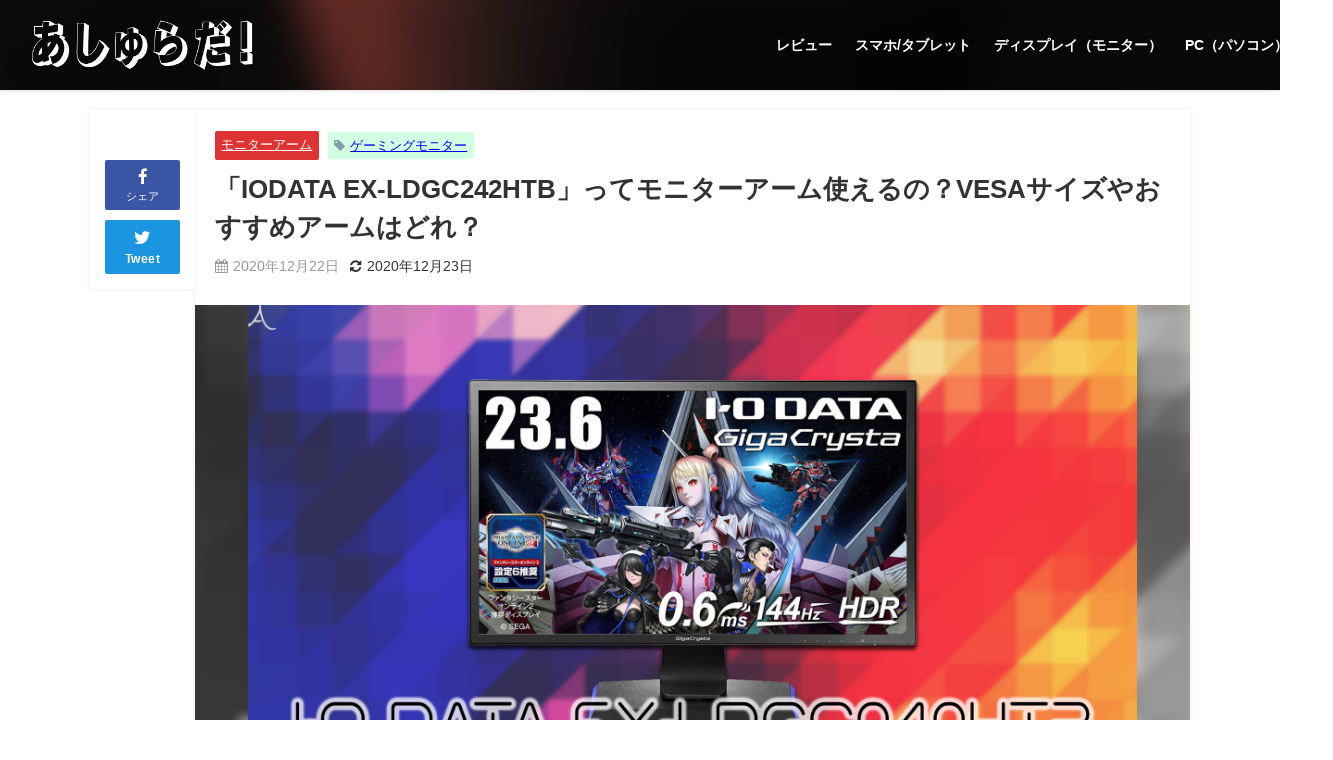

--- FILE ---
content_type: text/html; charset=UTF-8
request_url: https://ashradar.com/exldgc242htb-monitor-arm/
body_size: 29758
content:
<!DOCTYPE html>
<html lang="ja">
<head>
<meta charset="utf-8">
<meta http-equiv="X-UA-Compatible" content="IE=edge">
<meta name="viewport" content="width=device-width, initial-scale=1" />

<link rel="canonical" href="https://ashradar.com/exldgc242htb-monitor-arm/">
<link rel="shortcut icon" href="https://ashradar.com/wp-content/uploads/2021/11/ashradar-favicon-2021.jpg">
<!--[if IE]>
		<link rel="shortcut icon" href="https://ashradar.com/wp-content/uploads/2021/11/ashradar-favicon-2021.jpg">
<![endif]-->
<link rel="apple-touch-icon" href="https://ashradar.com/wp-content/uploads/2021/11/ashradar-favicon-2021.jpg" />

		<!-- All in One SEO 4.7.3.1 - aioseo.com -->
		<title>「IODATA EX-LDGC242HTB」ってモニターアーム使えるの？VESAサイズやおすすめアームはどれ？ | あしゅらだ</title>
		<meta name="description" content="IODATAのモニター「EX-LDGC242HTB」がモニターアームに対応しているか気になったので調べてみました。また、「EX-LDGC242HTB」の大きさ・重さ・VESAマウントを考慮して使うことができるおすすめのモニターアームもあわせて紹介します。" />
		<meta name="robots" content="max-snippet:-1, max-image-preview:large, max-video-preview:-1" />
		<meta name="google-site-verification" content="pANpS8SfpdOxhAQxTijZGOJFvB_Udg0Jy5zdOZoDlUs" />
		<link rel="canonical" href="https://ashradar.com/exldgc242htb-monitor-arm/" />
		<meta name="generator" content="All in One SEO (AIOSEO) 4.7.3.1" />
		<meta property="og:locale" content="ja_JP" />
		<meta property="og:site_name" content="AshRadar" />
		<meta property="og:type" content="article" />
		<meta property="og:title" content="「IODATA EX-LDGC242HTB」ってモニターアーム使えるの？VESAサイズやおすすめアームはどれ？ | あしゅらだ" />
		<meta property="og:description" content="IODATAのモニター「EX-LDGC242HTB」がモニターアームに対応しているか気になったので調べてみました。また、「EX-LDGC242HTB」の大きさ・重さ・VESAマウントを考慮して使うことができるおすすめのモニターアームもあわせて紹介します。" />
		<meta property="og:url" content="https://ashradar.com/exldgc242htb-monitor-arm/" />
		<meta property="fb:app_id" content="692934657923849" />
		<meta property="og:image" content="https://ashradar.com/wp-content/uploads/2020/12/EX-LDGC242HTB-thumb.jpg" />
		<meta property="og:image:secure_url" content="https://ashradar.com/wp-content/uploads/2020/12/EX-LDGC242HTB-thumb.jpg" />
		<meta property="og:image:width" content="1920" />
		<meta property="og:image:height" content="1080" />
		<meta property="article:published_time" content="2020-12-22T07:25:44+00:00" />
		<meta property="article:modified_time" content="2020-12-23T05:53:40+00:00" />
		<meta name="twitter:card" content="summary_large_image" />
		<meta name="twitter:site" content="@AshRadar_JP" />
		<meta name="twitter:title" content="「IODATA EX-LDGC242HTB」ってモニターアーム使えるの？VESAサイズやおすすめアームはどれ？ | あしゅらだ" />
		<meta name="twitter:description" content="IODATAのモニター「EX-LDGC242HTB」がモニターアームに対応しているか気になったので調べてみました。また、「EX-LDGC242HTB」の大きさ・重さ・VESAマウントを考慮して使うことができるおすすめのモニターアームもあわせて紹介します。" />
		<meta name="twitter:image" content="https://ashradar.com/wp-content/uploads/2020/12/EX-LDGC242HTB-thumb.jpg" />
		<meta name="google" content="nositelinkssearchbox" />
		<script type="application/ld+json" class="aioseo-schema">
			{"@context":"https:\/\/schema.org","@graph":[{"@type":"Article","@id":"https:\/\/ashradar.com\/exldgc242htb-monitor-arm\/#article","name":"\u300cIODATA EX-LDGC242HTB\u300d\u3063\u3066\u30e2\u30cb\u30bf\u30fc\u30a2\u30fc\u30e0\u4f7f\u3048\u308b\u306e\uff1fVESA\u30b5\u30a4\u30ba\u3084\u304a\u3059\u3059\u3081\u30a2\u30fc\u30e0\u306f\u3069\u308c\uff1f | \u3042\u3057\u3085\u3089\u3060","headline":"\u300cIODATA EX-LDGC242HTB\u300d\u3063\u3066\u30e2\u30cb\u30bf\u30fc\u30a2\u30fc\u30e0\u4f7f\u3048\u308b\u306e\uff1fVESA\u30b5\u30a4\u30ba\u3084\u304a\u3059\u3059\u3081\u30a2\u30fc\u30e0\u306f\u3069\u308c\uff1f","author":{"@id":"https:\/\/ashradar.com\/author\/hakase-hiroki0331\/#author"},"publisher":{"@id":"https:\/\/ashradar.com\/#person"},"image":{"@type":"ImageObject","url":"https:\/\/ashradar.com\/wp-content\/uploads\/2020\/12\/EX-LDGC242HTB-thumb.jpg","width":1920,"height":1080},"datePublished":"2020-12-22T16:25:44+09:00","dateModified":"2020-12-23T14:53:40+09:00","inLanguage":"ja","mainEntityOfPage":{"@id":"https:\/\/ashradar.com\/exldgc242htb-monitor-arm\/#webpage"},"isPartOf":{"@id":"https:\/\/ashradar.com\/exldgc242htb-monitor-arm\/#webpage"},"articleSection":"\u30e2\u30cb\u30bf\u30fc\u30a2\u30fc\u30e0, \u30b2\u30fc\u30df\u30f3\u30b0\u30e2\u30cb\u30bf\u30fc"},{"@type":"BreadcrumbList","@id":"https:\/\/ashradar.com\/exldgc242htb-monitor-arm\/#breadcrumblist","itemListElement":[{"@type":"ListItem","@id":"https:\/\/ashradar.com\/#listItem","position":1,"name":"\u5bb6","item":"https:\/\/ashradar.com\/","nextItem":"https:\/\/ashradar.com\/exldgc242htb-monitor-arm\/#listItem"},{"@type":"ListItem","@id":"https:\/\/ashradar.com\/exldgc242htb-monitor-arm\/#listItem","position":2,"name":"\u300cIODATA EX-LDGC242HTB\u300d\u3063\u3066\u30e2\u30cb\u30bf\u30fc\u30a2\u30fc\u30e0\u4f7f\u3048\u308b\u306e\uff1fVESA\u30b5\u30a4\u30ba\u3084\u304a\u3059\u3059\u3081\u30a2\u30fc\u30e0\u306f\u3069\u308c\uff1f","previousItem":"https:\/\/ashradar.com\/#listItem"}]},{"@type":"Person","@id":"https:\/\/ashradar.com\/#person","name":"Ash","image":"https:\/\/ashradar.com\/wp-content\/uploads\/2020\/04\/hiroki_ashradar-scaled.jpg"},{"@type":"Person","@id":"https:\/\/ashradar.com\/author\/hakase-hiroki0331\/#author","url":"https:\/\/ashradar.com\/author\/hakase-hiroki0331\/","name":"Ash","image":{"@type":"ImageObject","@id":"https:\/\/ashradar.com\/exldgc242htb-monitor-arm\/#authorImage","url":"https:\/\/secure.gravatar.com\/avatar\/46dfdba1924e0e8200c9b0eb7ff43cb1?s=96&d=mm&r=g","width":96,"height":96,"caption":"Ash"}},{"@type":"WebPage","@id":"https:\/\/ashradar.com\/exldgc242htb-monitor-arm\/#webpage","url":"https:\/\/ashradar.com\/exldgc242htb-monitor-arm\/","name":"\u300cIODATA EX-LDGC242HTB\u300d\u3063\u3066\u30e2\u30cb\u30bf\u30fc\u30a2\u30fc\u30e0\u4f7f\u3048\u308b\u306e\uff1fVESA\u30b5\u30a4\u30ba\u3084\u304a\u3059\u3059\u3081\u30a2\u30fc\u30e0\u306f\u3069\u308c\uff1f | \u3042\u3057\u3085\u3089\u3060","description":"IODATA\u306e\u30e2\u30cb\u30bf\u30fc\u300cEX-LDGC242HTB\u300d\u304c\u30e2\u30cb\u30bf\u30fc\u30a2\u30fc\u30e0\u306b\u5bfe\u5fdc\u3057\u3066\u3044\u308b\u304b\u6c17\u306b\u306a\u3063\u305f\u306e\u3067\u8abf\u3079\u3066\u307f\u307e\u3057\u305f\u3002\u307e\u305f\u3001\u300cEX-LDGC242HTB\u300d\u306e\u5927\u304d\u3055\u30fb\u91cd\u3055\u30fbVESA\u30de\u30a6\u30f3\u30c8\u3092\u8003\u616e\u3057\u3066\u4f7f\u3046\u3053\u3068\u304c\u3067\u304d\u308b\u304a\u3059\u3059\u3081\u306e\u30e2\u30cb\u30bf\u30fc\u30a2\u30fc\u30e0\u3082\u3042\u308f\u305b\u3066\u7d39\u4ecb\u3057\u307e\u3059\u3002","inLanguage":"ja","isPartOf":{"@id":"https:\/\/ashradar.com\/#website"},"breadcrumb":{"@id":"https:\/\/ashradar.com\/exldgc242htb-monitor-arm\/#breadcrumblist"},"author":{"@id":"https:\/\/ashradar.com\/author\/hakase-hiroki0331\/#author"},"creator":{"@id":"https:\/\/ashradar.com\/author\/hakase-hiroki0331\/#author"},"image":{"@type":"ImageObject","url":"https:\/\/ashradar.com\/wp-content\/uploads\/2020\/12\/EX-LDGC242HTB-thumb.jpg","@id":"https:\/\/ashradar.com\/exldgc242htb-monitor-arm\/#mainImage","width":1920,"height":1080},"primaryImageOfPage":{"@id":"https:\/\/ashradar.com\/exldgc242htb-monitor-arm\/#mainImage"},"datePublished":"2020-12-22T16:25:44+09:00","dateModified":"2020-12-23T14:53:40+09:00"},{"@type":"WebSite","@id":"https:\/\/ashradar.com\/#website","url":"https:\/\/ashradar.com\/","name":"\u3042\u3057\u3085\u3089\u3060","inLanguage":"ja","publisher":{"@id":"https:\/\/ashradar.com\/#person"}}]}
		</script>
		<!-- All in One SEO -->

<link rel='dns-prefetch' href='//cdnjs.cloudflare.com' />
<link rel='dns-prefetch' href='//s.w.org' />
<link rel='dns-prefetch' href='//c0.wp.com' />
<link rel="alternate" type="application/rss+xml" title="あしゅらだ &raquo; フィード" href="https://ashradar.com/feed/" />
<link rel="alternate" type="application/rss+xml" title="あしゅらだ &raquo; コメントフィード" href="https://ashradar.com/comments/feed/" />
<link rel="alternate" type="application/rss+xml" title="あしゅらだ &raquo; 「IODATA EX-LDGC242HTB」ってモニターアーム使えるの？VESAサイズやおすすめアームはどれ？ のコメントのフィード" href="https://ashradar.com/exldgc242htb-monitor-arm/feed/" />
<link rel='stylesheet'   href='https://c0.wp.com/c/5.6.16/wp-includes/css/dist/block-library/style.min.css'  media='all'>
<style id='wp-block-library-inline-css' type='text/css'>
.has-text-align-justify{text-align:justify;}
</style>
<link rel='stylesheet'   href='https://ashradar.com/wp-content/plugins/contact-form-7/includes/css/styles.css?ver=5.4.2&#038;theme=4.9.9'  media='all'>
<link rel='stylesheet'   href='https://ashradar.com/wp-content/themes/diver/css/style.min.css?ver=5.6.16&#038;theme=4.9.9'  media='all'>
<link rel='stylesheet'   href='https://ashradar.com/wp-content/themes/diver_child/style.css?theme=4.9.9'  media='all'>
<link rel='stylesheet'   href='https://ashradar.com/wp-content/plugins/easy-fancybox/fancybox/1.5.4/jquery.fancybox.min.css?ver=5.6.16&#038;theme=4.9.9'  media='screen'>
<link rel='stylesheet'   href='https://c0.wp.com/p/jetpack/9.8.3/css/jetpack.css'  media='all'>
<script src='https://c0.wp.com/c/5.6.16/wp-includes/js/jquery/jquery.min.js' id='jquery-core-js'></script>
<script src='https://c0.wp.com/c/5.6.16/wp-includes/js/jquery/jquery-migrate.min.js' id='jquery-migrate-js'></script>
<link rel="https://api.w.org/" href="https://ashradar.com/wp-json/" /><link rel="alternate" type="application/json" href="https://ashradar.com/wp-json/wp/v2/posts/5209" /><link rel="EditURI" type="application/rsd+xml" title="RSD" href="https://ashradar.com/xmlrpc.php?rsd" />
<link rel="wlwmanifest" type="application/wlwmanifest+xml" href="https://ashradar.com/wp-includes/wlwmanifest.xml" /> 
<meta name="generator" content="WordPress 5.6.16" />
<link rel='shortlink' href='https://ashradar.com/?p=5209' />
<link rel="alternate" type="application/json+oembed" href="https://ashradar.com/wp-json/oembed/1.0/embed?url=https%3A%2F%2Fashradar.com%2Fexldgc242htb-monitor-arm%2F" />
<link rel="alternate" type="text/xml+oembed" href="https://ashradar.com/wp-json/oembed/1.0/embed?url=https%3A%2F%2Fashradar.com%2Fexldgc242htb-monitor-arm%2F&#038;format=xml" />
<style>body[class*="copia-microcopy"] .wpap-tpl-with-detail .wpap-image img {min-height: 140px;object-fit: contain;}body[class*="copia-microcopy"] p.wpap-link {    margin-top: 0;}body[class*="copia-microcopy"] .wpap-link a {    position: relative;    margin-top: 8px;    text-align: center;}body[class*="copia-microcopy"] .wpap-tpl-with-detail .wpap-link {    display: block;}body[class*="copia-microcopy"] .wpap-tpl-with-detail .wpap-link a {    width: 34.5%;}body[class*="copia-microcopy"] .wpap-tpl-with-image-text-h .wpap-link a {    width: 35%;}body[class*="copia-microcopy"] .wpap-tpl-with-image-text-v .wpap-link a {    width: 30%;}.copia-microcopy-amazon .wpap-link-amazon:before {    color: #f89400;}.copia-microcopy-rakuten a.wpap-link-rakuten:before {    color: #be0000;}.copia-microcopy-yahoo a.wpap-link-yahoo:before {    color: #d14615;}body[class*="copia-microcopy"] .wpap-link a:before {    position: absolute;    top: -17px;    left: 0;    width: 100%;    height: 17px;    font-weight: 600;    font-size: 11px;}.copia-microcopy-amazon .wpap-link a.wpap-link-amazon,.copia-microcopy-rakuten .wpap-link a.wpap-link-rakuten,.copia-microcopy-yahoo .wpap-link a.wpap-link-yahoo {    margin-top: 22px;}@media screen and (max-width: 767px){    body[class*="copia-microcopy"] .wpap-tpl p.wpap-link {        flex-direction: column;    }    body[class*="copia-microcopy"] .wpap-tpl p.wpap-link a {        width: 100%;        box-sizing: border-box;    }    body[class*="copia-microcopy"] .wpap-tpl-with-image-text-h .wpap-link a {        margin-bottom: 0;    }}</style><style>.yyi-rinker-img-s .yyi-rinker-image {width: 56px;min-width: 56px;margin:auto;}.yyi-rinker-img-m .yyi-rinker-image {width: 175px;min-width: 175px;margin:auto;}.yyi-rinker-img-l .yyi-rinker-image {width: 200px;min-width: 200px;margin:auto;}.yyi-rinker-img-s .yyi-rinker-image img.yyi-rinker-main-img {width: auto;max-height: 56px;}.yyi-rinker-img-m .yyi-rinker-image img.yyi-rinker-main-img {width: auto;max-height: 170px;}.yyi-rinker-img-l .yyi-rinker-image img.yyi-rinker-main-img {width: auto;max-height: 200px;}div.yyi-rinker-contents ul li:before {background-color: transparent!important;}div.yyi-rinker-contents div.yyi-rinker-box ul.yyi-rinker-links li {    list-style: none;    padding-left: 0;}div.yyi-rinker-contents ul.yyi-rinker-links {border: none;}div.yyi-rinker-contents ul.yyi-rinker-links li a {text-decoration: none;}div.yyi-rinker-contents {    margin: 2em 0;}div.yyi-rinker-contents div.yyi-rinker-box {    display: flex;    padding: 26px 26px 0;    border: 3px solid #f5f5f5;    box-sizing: border-box;}@media (min-width: 768px) {    div.yyi-rinker-contents div.yyi-rinker-box {        padding: 26px 26px 0;    }}@media (max-width: 767px) {    div.yyi-rinker-contents div.yyi-rinker-box {        flex-direction: column;        padding: 26px 14px 0;    }}div.yyi-rinker-box div.yyi-rinker-image {    display: flex;    flex: none;    justify-content: center;}div.yyi-rinker-box div.yyi-rinker-image a {    display: inline-block;    height: fit-content;    margin-bottom: 26px;}div.yyi-rinker-image img.yyi-rinker-main-img {    display: block;    max-width: 100%;    height: auto;}div.yyi-rinker-img-s img.yyi-rinker-main-img {    width: 56px;}div.yyi-rinker-img-m img.yyi-rinker-main-img {    width: 120px;}div.yyi-rinker-img-l img.yyi-rinker-main-img {    width: 200px;}div.yyi-rinker-box div.yyi-rinker-info {    display: flex;    width: 100%;    flex-direction: column;}@media (min-width: 768px) {    div.yyi-rinker-box div.yyi-rinker-info {        padding-left: 26px;    }}@media (max-width: 767px) {    div.yyi-rinker-box div.yyi-rinker-info {        text-align: center;    }}div.yyi-rinker-info div.yyi-rinker-title a {    color: #333;    font-weight: 600;    font-size: 18px;    text-decoration: none;}div.yyi-rinker-info div.yyi-rinker-detail {    display: flex;    flex-direction: column;    padding: 8px 0 12px;}div.yyi-rinker-detail div:not(:last-child) {    padding-bottom: 8px;}div.yyi-rinker-detail div.credit-box {    font-size: 12px;}div.yyi-rinker-detail div.credit-box a {    text-decoration: underline;}div.yyi-rinker-detail div.brand,div.yyi-rinker-detail div.price-box {    font-size: 14px;}@media (max-width: 767px) {    div.price-box span.price {        display: block;    }}div.yyi-rinker-info div.free-text {    order: 2;    padding-top: 8px;    font-size: 16px;}div.yyi-rinker-info ul.yyi-rinker-links {    display: flex;    flex-wrap: wrap;    margin: 0 0 14px;    padding: 0;    list-style-type: none;}div.yyi-rinker-info ul.yyi-rinker-links li {    display: inherit;    flex-direction: column;    align-self: flex-end;    text-align: center;}@media (min-width: 768px) {    div.yyi-rinker-info ul.yyi-rinker-links li:not(:last-child){        margin-right: 8px;    }    div.yyi-rinker-info ul.yyi-rinker-links li {        margin-bottom: 12px;    }}@media (max-width: 767px) {    div.yyi-rinker-info ul.yyi-rinker-links li {        width: 100%;        margin-bottom: 10px;    }}ul.yyi-rinker-links li.amazonkindlelink a {    background-color: #37475a;}ul.yyi-rinker-links li.amazonlink a {    background-color: #f9bf51;}ul.yyi-rinker-links li.rakutenlink a {    background-color: #d53a3a;}ul.yyi-rinker-links li.yahoolink a {    background-color: #76c2f3;}ul.yyi-rinker-links li.freelink1 a {    background-color: #5db49f;}ul.yyi-rinker-links li.freelink2 a {    background-color: #7e77c1;}ul.yyi-rinker-links li.freelink3 a {    background-color: #3974be;}ul.yyi-rinker-links li.freelink4 a {    background-color: #333;}ul.yyi-rinker-links a.yyi-rinker-link {    display: flex;    position: relative;    width: 100%;    min-height: 38px;    overflow-x: hidden;    flex-wrap: wrap-reverse;    justify-content: center;    align-items: center;    border-radius: 2px;    box-shadow: 0 1px 6px 0 rgba(0,0,0,0.12);    color: #fff;    font-weight: 600;    font-size: 14px;    white-space: nowrap;    transition: 0.3s ease-out;    box-sizing: border-box;}ul.yyi-rinker-links a.yyi-rinker-link:after {    position: absolute;    top: calc(50% - 3px);    right: 12px;    width: 6px;    height: 6px;    border-top: 2px solid;    border-right: 2px solid;    content: "";    transform: rotate(45deg);    box-sizing: border-box;}ul.yyi-rinker-links a.yyi-rinker-link:hover {    box-shadow: 0 4px 6px 2px rgba(0,0,0,0.12);    transform: translateY(-2px);}@media (min-width: 768px) {    ul.yyi-rinker-links a.yyi-rinker-link {        padding: 6px 24px;    }}@media (max-width: 767px) {    ul.yyi-rinker-links a.yyi-rinker-link {        padding: 10px 24px;    }}</style><style>
.yyi-rinker-images {
    display: flex;
    justify-content: center;
    align-items: center;
    position: relative;

}
div.yyi-rinker-image img.yyi-rinker-main-img.hidden {
    display: none;
}

.yyi-rinker-images-arrow {
    cursor: pointer;
    position: absolute;
    top: 50%;
    display: block;
    margin-top: -11px;
    opacity: 0.6;
    width: 22px;
}

.yyi-rinker-images-arrow-left{
    left: -10px;
}
.yyi-rinker-images-arrow-right{
    right: -10px;
}

.yyi-rinker-images-arrow-left.hidden {
    display: none;
}

.yyi-rinker-images-arrow-right.hidden {
    display: none;
}
div.yyi-rinker-contents.yyi-rinker-design-tate  div.yyi-rinker-box{
    flex-direction: column;
}

div.yyi-rinker-contents.yyi-rinker-design-slim div.yyi-rinker-box .yyi-rinker-links {
    flex-direction: column;
}

div.yyi-rinker-contents.yyi-rinker-design-slim div.yyi-rinker-info {
    width: 100%;
}

div.yyi-rinker-contents.yyi-rinker-design-slim .yyi-rinker-title {
    text-align: center;
}

div.yyi-rinker-contents.yyi-rinker-design-slim .yyi-rinker-links {
    text-align: center;
}
div.yyi-rinker-contents.yyi-rinker-design-slim .yyi-rinker-image {
    margin: auto;
}

div.yyi-rinker-contents.yyi-rinker-design-slim div.yyi-rinker-info ul.yyi-rinker-links li {
	align-self: stretch;
}
div.yyi-rinker-contents.yyi-rinker-design-slim div.yyi-rinker-box div.yyi-rinker-info {
	padding: 0;
}
div.yyi-rinker-contents.yyi-rinker-design-slim div.yyi-rinker-box {
	flex-direction: column;
	padding: 14px 5px 0;
}

.yyi-rinker-design-slim div.yyi-rinker-box div.yyi-rinker-info {
	text-align: center;
}

.yyi-rinker-design-slim div.price-box span.price {
	display: block;
}

div.yyi-rinker-contents.yyi-rinker-design-slim div.yyi-rinker-info div.yyi-rinker-title a{
	font-size:16px;
}

div.yyi-rinker-contents.yyi-rinker-design-slim ul.yyi-rinker-links li.amazonkindlelink:before,  div.yyi-rinker-contents.yyi-rinker-design-slim ul.yyi-rinker-links li.amazonlink:before,  div.yyi-rinker-contents.yyi-rinker-design-slim ul.yyi-rinker-links li.rakutenlink:before,  div.yyi-rinker-contents.yyi-rinker-design-slim ul.yyi-rinker-links li.yahoolink:before {
	font-size:12px;
}

div.yyi-rinker-contents.yyi-rinker-design-slim ul.yyi-rinker-links li a {
	font-size: 13px;
}
.entry-content ul.yyi-rinker-links li {
	padding: 0;
}

.yyi-rinker-design-slim div.yyi-rinker-info ul.yyi-rinker-links li {
	width: 100%;
	margin-bottom: 10px;
}
 .yyi-rinker-design-slim ul.yyi-rinker-links a.yyi-rinker-link {
	padding: 10px 24px;
}
/** ver1.9.2 以降追加 **/
.yyi-rinker-contents .yyi-rinker-info {
    padding-left: 10px;
}
.yyi-rinker-img-s .yyi-rinker-image .yyi-rinker-images img{
    max-height: 75px;
}
.yyi-rinker-img-m .yyi-rinker-image .yyi-rinker-images img{
    max-height: 175px;
}
.yyi-rinker-img-l .yyi-rinker-image .yyi-rinker-images img{
    max-height: 200px;
}
div.yyi-rinker-contents div.yyi-rinker-image {
    flex-direction: column;
    align-items: center;
}
div.yyi-rinker-contents ul.yyi-rinker-thumbnails {
    display: flex;
    flex-direction: row;
    flex-wrap : wrap;
    list-style: none;
    border:none;
    padding: 0;
    margin: 5px 0;
}
div.yyi-rinker-contents ul.yyi-rinker-thumbnails li{
    cursor: pointer;
    height: 32px;
    text-align: center;
    vertical-align: middle;
    width: 32px;
    border:none;
    padding: 0;
    margin: 0;
    box-sizing: content-box;
}
div.yyi-rinker-contents ul.yyi-rinker-thumbnails li img {
    vertical-align: middle;
}

div.yyi-rinker-contents ul.yyi-rinker-thumbnails li {
    border: 1px solid #fff;
}
div.yyi-rinker-contents ul.yyi-rinker-thumbnails li.thumb-active {
    border: 1px solid #eee;
}

/* ここから　mini */
div.yyi-rinker-contents.yyi-rinker-design-mini {
    border: none;
    box-shadow: none;
    background-color: transparent;
}

/* ボタン非表示 */
.yyi-rinker-design-mini div.yyi-rinker-info ul.yyi-rinker-links,
.yyi-rinker-design-mini div.yyi-rinker-info .brand,
.yyi-rinker-design-mini div.yyi-rinker-info .price-box {
    display: none;
}

div.yyi-rinker-contents.yyi-rinker-design-mini .credit-box{
    text-align: right;
}

div.yyi-rinker-contents.yyi-rinker-design-mini div.yyi-rinker-info {
    width:100%;
}
.yyi-rinker-design-mini div.yyi-rinker-info div.yyi-rinker-title {
    line-height: 1.2;
    min-height: 2.4em;
    margin-bottom: 0;
}
.yyi-rinker-design-mini div.yyi-rinker-info div.yyi-rinker-title a {
    font-size: 12px;
    text-decoration: none;
    text-decoration: underline;
}
div.yyi-rinker-contents.yyi-rinker-design-mini {
    position: relative;
    max-width: 100%;
    border: none;
    border-radius: 12px;
    box-shadow: 0 1px 6px rgb(0 0 0 / 12%);
    background-color: #fff;
}

div.yyi-rinker-contents.yyi-rinker-design-mini div.yyi-rinker-box {
    border: none;
}

.yyi-rinker-design-mini div.yyi-rinker-image {
    width: 60px;
    min-width: 60px;

}
div.yyi-rinker-design-mini div.yyi-rinker-image img.yyi-rinker-main-img{
    max-height: 3.6em;
}
.yyi-rinker-design-mini div.yyi-rinker-detail div.credit-box {
    font-size: 10px;
}
.yyi-rinker-design-mini div.yyi-rinker-detail div.brand,
.yyi-rinker-design-mini div.yyi-rinker-detail div.price-box {
    font-size: 10px;
}
.yyi-rinker-design-mini div.yyi-rinker-info div.yyi-rinker-detail {
    padding: 0;
}
.yyi-rinker-design-mini div.yyi-rinker-detail div:not(:last-child) {
    padding-bottom: 0;
}
.yyi-rinker-design-mini div.yyi-rinker-box div.yyi-rinker-image a {
    margin-bottom: 16px;
}
@media (min-width: 768px){
    div.yyi-rinker-contents.yyi-rinker-design-mini div.yyi-rinker-box {
        padding: 12px;
    }
    .yyi-rinker-design-mini div.yyi-rinker-box div.yyi-rinker-info {
        justify-content: center;
        padding-left: 24px;
    }
}
@media (max-width: 767px){
    div.yyi-rinker-contents.yyi-rinker-design-mini {
        max-width:100%;
    }
    div.yyi-rinker-contents.yyi-rinker-design-mini div.yyi-rinker-box {
        flex-direction: row;
        padding: 12px;
    }
    .yyi-rinker-design-mini div.yyi-rinker-box div.yyi-rinker-info {
        justify-content: center;
        margin-bottom: 16px;
        padding-left: 16px;
        text-align: left;
    }
}

</style><style type='text/css'>img#wpstats{display:none}</style>
		      <!-- Global site tag (gtag.js) - Google Analytics -->
      <script async src="https://www.googletagmanager.com/gtag/js?id=G-HJHG7EV5LM"></script>
      <script>
        window.dataLayer = window.dataLayer || [];
        function gtag(){dataLayer.push(arguments);}
        gtag('js', new Date());

        gtag('config', "G-HJHG7EV5LM");
      </script>
      <script data-ad-client="ca-pub-2875905341039264" async src="https://pagead2.googlesyndication.com/pagead/js/adsbygoogle.js"></script>
<link rel="stylesheet" href="https://use.fontawesome.com/releases/v5.6.3/css/all.css">
<script type="application/ld+json" class="json-ld">[
    {
        "@context": "https://schema.org",
        "@type": "BlogPosting",
        "mainEntityOfPage": {
            "@type": "WebPage",
            "@id": "https://ashradar.com/exldgc242htb-monitor-arm/"
        },
        "headline": "「IODATA EX-LDGC242HTB」ってモニターアーム使えるの？VESAサイズやおすすめアームはどれ？",
        "image": [
            "https://ashradar.com/wp-content/uploads/2020/12/EX-LDGC242HTB-thumb.jpg",
            "https://ashradar.com/wp-content/uploads/2020/12/EX-LDGC242HTB-thumb-500x281.jpg",
            "https://ashradar.com/wp-content/uploads/2020/12/EX-LDGC242HTB-thumb-300x300.jpg"
        ],
        "description": "IODATAのモニター「EX-LDGC242HTB」がモニターアームに対応しているか気になったので調べてみました。また、「EX-LDGC242HTB」の大きさ・重さ・VESAマウントを考慮して使うこと",
        "datePublished": "2020-12-22T16:25:44+09:00",
        "dateModified": "2020-12-23T14:53:40+09:00",
        "articleSection": [
            "モニターアーム"
        ],
        "author": {
            "@type": "Person",
            "name": "Ash",
            "url": "https://ashradar.com/author/hakase-hiroki0331/"
        },
        "publisher": {
            "@context": "http://schema.org",
            "@type": "Organization",
            "name": "あしゅらだ",
            "description": "",
            "logo": {
                "@type": "ImageObject",
                "url": "https://ashradar.com/wp-content/uploads/2021/11/ashradar-logo-2021.png"
            }
        }
    }
]</script>
<style>body{background-image:url('');}</style> <style> #onlynav ul ul,#nav_fixed #nav ul ul,.header-logo #nav ul ul {visibility:hidden;opacity:0;transition:.2s ease-in-out;transform:translateY(10px);}#onlynav ul ul ul,#nav_fixed #nav ul ul ul,.header-logo #nav ul ul ul {transform:translateX(-20px) translateY(0);}#onlynav ul li:hover > ul,#nav_fixed #nav ul li:hover > ul,.header-logo #nav ul li:hover > ul{visibility:visible;opacity:1;transform:translateY(0);}#onlynav ul ul li:hover > ul,#nav_fixed #nav ul ul li:hover > ul,.header-logo #nav ul ul li:hover > ul{transform:translateX(0) translateY(0);}</style><style>body{background-color:#ffffff;color:#333333;}:where(a){color:#333355;}:where(a):hover{color:#d72323}:where(.content){color:#000;}:where(.content) a{color:#0084ff;}:where(.content) a:hover{color:#d72323;}.header-wrap,#header ul.sub-menu, #header ul.children,#scrollnav,.description_sp{background:#212121;color:#ffffff}.header-wrap a,#scrollnav a,div.logo_title{color:#ffffff;}.header-wrap a:hover,div.logo_title:hover{color:#d72323}.drawer-nav-btn span{background-color:#ffffff;}.drawer-nav-btn:before,.drawer-nav-btn:after {border-color:#ffffff;}#scrollnav ul li a{background:#212121;color:#ffffff}.header_small_menu{background:#212121;color:#fff}.header_small_menu a{color:#fff}.header_small_menu a:hover{color:#d72323}#nav_fixed.fixed, #nav_fixed #nav ul ul{background:#212121;color:#ffffff}#nav_fixed.fixed a,#nav_fixed .logo_title{color:#ffffff}#nav_fixed.fixed a:hover{color:#d72323}#nav_fixed .drawer-nav-btn:before,#nav_fixed .drawer-nav-btn:after{border-color:#ffffff;}#nav_fixed .drawer-nav-btn span{background-color:#ffffff;}#onlynav{background:#ffffff;color:#333}#onlynav ul li a{color:#333}#onlynav ul ul.sub-menu{background:#ffffff}#onlynav div > ul > li > a:before{border-color:#333}#onlynav ul > li:hover > a:hover,#onlynav ul>li:hover>a,#onlynav ul>li:hover li:hover>a,#onlynav ul li:hover ul li ul li:hover > a{background:#d72323;color:#d72323}#onlynav ul li ul li ul:before{border-left-color:#d72323}#onlynav ul li:last-child ul li ul:before{border-right-color:#d72323}#bigfooter{background:#212121;color:#ffffff}#bigfooter a{color:#c9c9c9}#bigfooter a:hover{color:#d72323}#footer{background:#212121;color:#ffffff}#footer a{color:#c9c9c9}#footer a:hover{color:#d72323}#sidebar .widget{background:#ffffff;color:#333333;}#sidebar .widget a{color:#333355;}#sidebar .widget a:hover{color:#d72323;}.post-box-contents,#main-wrap #pickup_posts_container img,.hentry, #single-main .post-sub,.navigation,.single_thumbnail,.in_loop,#breadcrumb,.pickup-cat-list,.maintop-widget, .mainbottom-widget,#share_plz,.sticky-post-box,.catpage_content_wrap,.cat-post-main{background:#fff;}.post-box{border-color:#eee;}.drawer_content_title,.searchbox_content_title{background:#323232;color:#ffffff;}.drawer-nav,#header_search{background:#212121}.drawer-nav,.drawer-nav a,#header_search,#header_search a{color:#ffffff}#footer_sticky_menu{background:#212121}.footermenu_col{background:#212121;color:#ffffff;}a.page-numbers{background:#ffffff;color:#323232;}.pagination .current{background:#ffffff;color:#d72323;}</style><style>@media screen and (min-width:1201px){#main-wrap,.header-wrap .header-logo,.header_small_content,.bigfooter_wrap,.footer_content,.container_top_widget,.container_bottom_widget{width:1300px;}}@media screen and (max-width:1200px){ #main-wrap,.header-wrap .header-logo, .header_small_content, .bigfooter_wrap,.footer_content, .container_top_widget, .container_bottom_widget{width:98%;}}@media screen and (max-width:768px){#main-wrap,.header-wrap .header-logo,.header_small_content,.bigfooter_wrap,.footer_content,.container_top_widget,.container_bottom_widget{width:100%;}}@media screen and (min-width:960px){#sidebar {width:360px;}}</style><style>@media screen and (min-width:1201px){#main-wrap{width:1100px;}}@media screen and (max-width:1200px){ #main-wrap{width:98%;}}</style><style type="text/css" id="diver-custom-heading-css">.content h2:where(:not([class])),:where(.is-editor-blocks) :where(.content) h2:not(.sc_heading){color:#ffffff;background-color:#094b64;text-align:left;border-radius:5px;}.content h3:where(:not([class])),:where(.is-editor-blocks) :where(.content) h3:not(.sc_heading){color:#333333;background-color:#094b64;text-align:left;background:transparent;display:flex;align-items:center;padding:0px;}.content h3:where(:not([class])):before,:where(.is-editor-blocks) :where(.content) h3:not(.sc_heading):before{content:"";width:.6em;height:.6em;margin-right:.6em;background-color:#094b64;transform:rotate(45deg);}.content h4:where(:not([class])),:where(.is-editor-blocks) :where(.content) h4:not(.sc_heading){color:#174f63;background-color:#174f63;text-align:left;border-bottom:2px solid #174f63;background:transparent;padding-left:0px;padding-right:0px;}.content h5:where(:not([class])),:where(.is-editor-blocks) :where(.content) h5:not(.sc_heading){color:#000;}</style><link rel="icon" href="https://ashradar.com/wp-content/uploads/2021/11/cropped-ashradar-favicon-2021-32x32.jpg" sizes="32x32" />
<link rel="icon" href="https://ashradar.com/wp-content/uploads/2021/11/cropped-ashradar-favicon-2021-192x192.jpg" sizes="192x192" />
<link rel="apple-touch-icon" href="https://ashradar.com/wp-content/uploads/2021/11/cropped-ashradar-favicon-2021-180x180.jpg" />
<meta name="msapplication-TileImage" content="https://ashradar.com/wp-content/uploads/2021/11/cropped-ashradar-favicon-2021-270x270.jpg" />
		<style type="text/css" id="wp-custom-css">
			/*トップページグリッドデザイン サムネ幅*/
/*PC*/
.wrap-post-box .post_thumbnail {
    width: 330px;
}
/*Smartphone*/

/* Diver吹き出しCSSカスタム*/
/*吹き出し*/
.text.sc_balloon.left{
	filter:drop-shadow(2px 2px 5px #333) ;
}

.text.sc_balloon.right{
	filter:drop-shadow(2px 2px 5px #333) ;
}

.text.sc_balloon.left.white{
	border: 1px solid #ccc;
}
.voice.left .sc_balloon:before {
  left:-4px !important;
}
.voice.left .sc_balloon:after {
  border-width: 0 13px 5px 0;
	left:-10px;
	top:9px;
}

.icon{
		filter:drop-shadow(1px 1px 5px #333) !important;
		
}

.icon img{
	border:2px solid #212121 !important;
}

.icon .name{
	margin-top:2px !important;
}

.text.sc_balloon.green{
	color:#333 !important;
}

.text.sc_balloon{
	font-weight:normal !important;
}
/*バルーン*/

.text.think_balloon.left{
	filter:drop-shadow(2px 2px 5px #333);
}

.text.think_balloon.right{
	filter:drop-shadow(2px 2px 5px #333) ;
}

.text.think_balloon.left.white{
	border: 1px solid #ccc;
	background:#fff;
}

.text.think_balloon.left.white:before{
		filter:drop-shadow(1px 1px 1px #ccc) ;
		border:1px solid #eee;
}

.text.think_balloon.left.white:after{
		filter:drop-shadow(1px 1px 1px #ccc) ;
		border:1px solid #eee;
}

.text.think_balloon.green{
	color:#333 !important;
}

.text.think_balloon{
	font-weight:normal !important;
}

.voice .text {
    max-width: 85%;
}
/*吹き出し・バルーンここまで*/






/***** コンタクトフォーム *****/
.table-contactform7{
  overflow: hidden;
table-layout: fixed;
}
 
.required-contactform7{
  padding: 5px;
  background: #d72323;
  color: #fff;
  border-radius: 3px;
  margin-right: 5px;
}
 
.unrequired-contactform7{
  padding: 5px;
  background: #BDBDBD;
  color: #fff;
  border-radius: 3px;
  margin-right: 3px;
}
 
.table-contactform7 th{
  font-weight:bold;
}
 
.table-contactform7 input,
.table-contactform7 textarea{
  max-width: 90% !important;
	margin: 5px 10px 15px 5px !important
}
 
.address-100 input{
  max-width: 90% !important;
  margin: 5px 10px 10px 5px;
}
 
.message-100 textarea{
  width: 100%;
  margin: 5px 10px 10px 5px;
}
 
@media screen and (min-width: 900px){
  .table-contactform7 th{
    width:28%;
		text-align:left;
  }
    }
     
@media screen and (max-width: 900px){
.table-contactform7{
  display:block;
}     
       
  .table-contactform7 tbody,
  .table-contactform7 tr{
    display: block;
    width: 100%;
  }
  .table-contactform7 th{
  width:100%;
  display:block;
  margin: 0 auto;
  border:none;
	text-align:left;
}
.table-contactform7 td{
  display: list-item;
  list-style-type:none;
  margin:0;
  padding:0;
  width: 100%;
  border-top: none !important;
}
}



/**/

.sns-button-wrap {
    display: flex;
    justify-content: center;
}
 
.sns-button {
    color: #FFFFFF;
    width: 40%;
    text-align: center;
    padding:1em 0;
		margin:5px;
}
/*ドロワー用ボタンサイズ*/
.sns-button-d {
    color: #FFFFFF;
    text-align: center;
    padding:1em 0;
		margin:5px;
		min-width:50%;
}
 
.sns-twitter {
    background: #55acee;
		border: 2px solid transparent;
		color: #fff;
		
}

.sns-twitter:hover {
    background: #fff;
		color:#55acee !important;
		border:2px solid #55acee;
}
 
.sns-facebook {
    background: #3B5998;
		border: 2px solid transparent;
		color:#fff;

}

.sns-facebook:hover {
    background: #fff;
		color:#3B5998 !important;
		border:2px solid #3B5998;

}
 
.sns-discord {
 		background: #7289da;
		border: 2px solid #fff;
		color:#fff;}

.sns-discord:hover {
    background: #fff;
		color:#7289da !important;
		border:2px solid #7289da;
}
.sns-hatebu {
    background: #00a5de;
}

.sns-button-wrap i{
	font-size:25px;
}


.sns-twitter-d {
    background: #55acee;
		color: #fff;
		
}

.sns-twitter-d:hover {
    background: #fff;
		color:#55acee !important;
		border:2px solid #55acee;
}
 
.sns-facebook-d {
    background: #3B5998;
		color:#fff;

}

.sns-facebook-d:hover {
    background: #fff;
		color:#3B5998 !important;
		border:2px solid #3B5998;

}
 
.sns-discord-d {
 		background: #7289da;
		color:#fff;}

.sns-discord-d:hover {
    background: #fff;
		color:#7289da !important;
		border:2px solid #7289da;
}


/*見出し*/
.content h2{
	text-align:center;
}


/*ヘッダー*/
.header-wrap,#footer,#bigfooter,#nav_fixed{
	background:url("https://ashradar.com/wp-content/uploads/2020/05/bg-999-1-scaled.jpg")!important;
	background-position: center center !important;
}

.drawer-nav, #header_search{
	background:url("https://ashradar.com/wp-content/uploads/2020/05/bg-999-1-scaled.jpg") !important;
	background-position: center center !important;
}

.drawer_content_title, .searchbox_content_title{
	background:transparent !important;
	font-weight:bold;
}

input[type=submit].searchsubmit {
	background-color:#212121;
}


/*ページ送り*/
.page-links_tp{
	background:#094b64 !important;
	color:#fff !important;
	border:none !important;
	transition: all 0.3s;
	
}
/*現在ページ*/
.page-link span.paged, .comment-page-link span, .comment-page-link a{
	background: #094b64;
	border: 2px solid #094b64;
	transition: all 0.3s;


}
/*現在ページ以外*/
.page-link a span.paged, .comment-page-link a{
	background: #fff;
	border: 2px solid #094b64;
}



.page-links_tp:hover{
	opacity:0.8;
	transition: all 0.3s;
}

/*SNSボタン大きさ*/
.sns a{
	line-height:1.2 !important;
	font-size:0.9em;
}


/* TOC+ */
#toc_container{
	margin:20px auto 30px;
	background-color:rgba(255,108,0,.02); /* 目次全体の背景カラー */
	border:3px solid rgba(255,108,0,.4); /* 目次全体の枠線 */
	border-radius:3px;
	box-sizing:border-box;
	padding:38px 52px;
	display:table;
	min-width: 75%;
	counter-reset:li;
}
 

 
/* 目次の見出しタイトル */
#toc_container .toc_title{
	text-align:center;
	font-weight:bold;
}
 
/* 見出しタイトル左のアイコン */
#toc_container .toc_title::before{
	position:relative;
	font-size:23px;
	content:"\2254";
	display:inline-block;
	width:40px;
	height:40px;
	line-height:38px;
	margin-right:8px;
	border-radius:50%;
	vertical-align:baseline;
	speak:none;
	-webkit-font-smoothing:antialiased;
	color:#fff;
	background-color:#094b64;
}
 
/* 表示／非表示トグル */
#toc_container .toc_toggle a{
	font-size:13px;
	font-weight:normal;
	padding:2px 4px;
}
 
/* 目次エリア */
#toc_container p.toc_title + ul.toc_list{
	padding:20px 0 0;
	margin:20px 0 0;
	border-top:1px solid rgba(0,0,0,.1);
}
 
/* リスト共通スタイル */
#toc_container ul.toc_list li{
	position:relative;
	padding:0;
	margin:0;
}
 
/* 目次リンク共通スタイル */
#toc_container ul.toc_list li a{
	position:relative;
	font-size:94%;
	font-weight:normal;
	text-decoration:none;
	display:inline-block;
	line-height:1.6;
	padding:3px 0;
	margin:5px 0;
	transition:all .3s ease;
}
#toc_container ul.toc_list a,
#toc_container ul.toc_list a:visited{
	color:#5f7b96; /* リンクカラー */
}
/* マウスオーバー時 */
#toc_container ul.toc_list li a:hover{
	text-decoration:none;
	box-shadow:0 2px;
}
 
/* 親の目次 */
#toc_container ul.toc_list > li > a{
	font-size:104%;
	font-weight:bold;
	margin-left:40px;
}
 
/* 親の目次(左側の連番) */
#toc_container ul.toc_list > li::before,
#toc_container ul.toc_list > li::after{
	position:absolute;
	top:3px;
	left:0;
}
/* 連番背景 */
#toc_container ul.toc_list > li::before{
	content:'';
	display:inline-block;
	vertical-align:bottom;
	width:32px;
	height:32px;
	margin-right:7px;
	border-radius:16px;
	background-color:#094b64;
	opacity:0.7;
}
/* 連番 */
#toc_container ul.toc_list > li::after{
	counter-increment:li;
	content:counter(li);
	width:32px;
	line-height:32px;
	font-family:'Avenir Next', 'Helvetica Neue', Arial, 'Meiryo','Yu Gothic', san-serif;
	font-weight:400;
	text-align:center;
	color:#fff;
}
 
/* 子の目次 */
#toc_container ul.toc_list > li > ul{
	margin-left:40px;
}
 
/* 子の目次の左側のアイコン */
#toc_container ul.toc_list > li ul li::before{
	position:absolute;
	top:5px;
	left:-15px;
	content:'\2023';
	display: inline-block;
	width:14px;
	height:28px;
	line-height:28px;
	font-size:35px;
	color:#094b64;
}
#toc_container ul.toc_list > li ul li a{
	font-weight: normal;
	margin-left:16px;
}
 
/* レスポンシブ設定(667px幅以下) */
@media only screen and (max-width: 667px){
	#toc_container{
		padding:20px 3vw;
		min-width:auto;
		width:100%!important;
	}
	#toc_container p.toc_title + ul.toc_list{
		padding:20px 0 0;
	}
	#toc_container ul.toc_list > li > ul{
		margin-left:30px;
	}
}

.toc_list li{
	list-style:none !important;
}

/*目次に戻るcss*/
.recheck_toc{
	font-size:20px;
}
.recheck_toc:hover i{
	animation:bound  .3s ease infinite alternate;
}

@keyframes bound{
  0% {transform: translateY(0px);}
  100% {transform: translateY(-10px);}
}

.yyi-rinker-box .credit{
	display:none;
}

.credit-box{
	display:none;
}

/*フッターメニュー　シェアボタン　幅*/

.lity-container{
	min-width:95%;
	
}

.lity_content {
padding: 2em .5em;
background:url("https://ashradar.com/wp-content/uploads/2020/05/bg-999-1-scaled.jpg")!important;
	background-position: center center !important;}

#footer_sticky_menu{
	background:url("https://ashradar.com/wp-content/uploads/2020/05/bg-999-1-scaled.jpg")!important;
	background-position: center left !important;
	opacity: .95;
}

.footermenu_col{
	background:transparent !important;

}






.content h3{
	    border-bottom: 5px double #094b64 !important;
}

.content h4{
	border-bottom: 1px dotted #094b64 !important;
}




.widget_post_more {
    background: #094b64;
		padding:8px;
}
.widget_post_more a{
    color:#fff;;
	font-weight:bold;
}

.cat-tag .tag{
	background:#d2ffe4 !important;
}

.post-tag a{
		background:#d2ffe4 !important;

}

.footer_strack a{
	color:#0084ff;
}


/*logo SP*/
#logo img{
height: 60px !important;
}
/*logo PC*/
@media screen and (min-width: 769px){
	#logo img{
height: 80px !important;
}
}




/*Catpage*/

.cat-post-main .widget_post_more{
list-style:none;
padding: 3px;
background:rgba(255,108,0,.8);
border-radius:50px;
}
/*ボタン*/
.button a, .content .button a{
	letter-spacing:0;
}


/*table design*/
table{
	border:none ;
}


tr:nth-child(even) {
  background: #f0f9ff;
}


.top_latestarticle .sc_article_title{
	font-size:1.1em !important;
}
@media only screen and (max-width: 667px){

.sc_getpost_thumb{
	width:100px;
}
}

/*ケース用ボタン*/
.amazonbutton a:hover{
	color:#fff;
}


.sptag a:hover{
	color:#fff;
}

.splist{
	background:#e2ffea;
}

.splist li p{
	padding: 0 0 0.5em;
}

.spcta .sc_col3{
	margin-top:25px;
}

.spcta img{
	box-shadow:0 0 0 0 !important;
}

/************************************
** 横長テーブル
************************************/
.p-sticky-table{
  white-space: nowrap;
  line-height:1.6;
}
.p-sticky-table table{
  border:none;
  border: 1px solid #dedede;
  border-bottom: none;
  border-collapse: collapse;
  word-break: break-all;
  table-layout: fixed;
  display:block;
  overflow:scroll;
  max-height: 90vh;
}
.p-sticky-table thead th:first-child {
  position: -webkit-sticky;
  position: sticky;
  top: 0;
  left: 0;
  z-index: 3;
}
.p-sticky-table thead th {
  position: -webkit-sticky;
  position: sticky;
  top: 0;
  z-index: 2;
  text-align:center;
}
.p-sticky-table tbody th:first-child{
  position: -webkit-sticky;
  position: sticky;
  left: 0;
  z-index: 1;
  border:none;
  white-space: normal;
  min-width: 100px;
}
.p-sticky-table th, .p-sticky-table td {
  min-width: 300px;
  text-align: left;
  font-size: 16px !important;
  position: relative;
  padding: 13px !important;
  color: #333;
  border: none !important;
  z-index: 0;
  vertical-align:middle !important;
  background:#fff;
}
.p-sticky-table th{
  background:#f0f9ff !important;
  letter-spacing: 1px;
  font-weight: 500 !important;
  color: #555 !important;
}
.p-sticky-table tr{
  border-bottom:none !important;
}
.p-sticky-table img{
  margin: 10px auto;
  display: block;
  padding: 0;
}
.p-sticky-table table th::before, .p-sticky-table table td::before {
  content: "";
  position: absolute;
  top: 0;
  left: 0;
  width: 100%;
  height: 100%;
  box-sizing: border-box;
  border-right: 1px solid #dedede;
  border-bottom: 1px solid #dedede;
  z-index: -1;
}
/* スマホ */
@media screen and (max-width: 560px) {
	.p-sticky-table img{
		width:150px;
	}
  .p-sticky-table table {
    max-height: 85vh;
    }
  .p-sticky-table thead th:first-child, .p-sticky-table tbody th:first-child {
        min-width: 20vw;
    }
   .p-sticky-table th, .p-sticky-table td {
        font-size: 12px !important;
        padding: 7px !important;
    }
}

.spcategory li{
	margin-bottom: 5px !important;
}

/* パソコンで見たときは"pc"のclassがついた画像が表示される */
.pcad { display: block !important;}
.pcad .row .sc_col2 div {
	width:auto !important;
	text-align:center;
}
.spad { display: none !important; }
 
/* スマートフォンで見たときは"sp"のclassがついた画像が表示される */
@media only screen and (max-width: 600px) {
.pcad{ display: none !important; }
.spad { display: block !important; }
.spad div {
	width:auto !important;
	text-align:center;
}
}

.widgets_top .sc_frame_title{
	font-size:1.2em;
	
}
.widgets_top a{
	padding:3px 5px !important;
	color:#0084ff;
	font-size:1.1em !important;
	text-decoration:underline;
}

.widgets_top a:hover{
	color:#d72323;
}


/*--------------------------------------
Rinkerのデザイン変更
--------------------------------------*/
/*-----全体-----*/
div.yyi-rinker-contents {
	border-radius: 5px;/*枠線の丸み*/
	background-color: #fcfcff;/*背景色*/
	box-shadow: 0px 0px 7px 0 rgb(0 0 0 / 26%);
	margin:20px auto;
	padding:10px 0;
	border: unset;/*枠線を消す*/

	
}
.yyi-rinker-box{
	padding:0.25em 0;
	border:unset !important;
}


/*画像位置・サイズ*/
.yyi-rinker-image{
	min-width:220px !important;
	
}
div.yyi-rinker-box div.yyi-rinker-image a{
	margin-bottom:0;
}
.yyi-rinker-img-m .yyi-rinker-image img.yyi-rinker-main-img {
    width: auto;
    max-height: 275px !important;
}
@media screen and (min-width: 1000px){
.yyi-rinker-image img {
    width: 300px !important;
}
}
/*-----タイトル文字を少し小さく-----*/
div.yyi-rinker-info div.yyi-rinker-title a {
	font-size: 0.9em!important;
}
/*-----タイトル文字を左寄せ-----*/
.yyi-rinker-info {
	text-align: left!important; 
}
/*-----スマホ表示でタイトル幅を広く-----*/	
@media screen and (max-width: 500px){
div.yyi-rinker-contents div.yyi-rinker-box div.yyi-rinker-info {
	width: 100%!important;
}}
/*-----メーカー名の余白削除-----*/
div.yyi-rinker-detail div:not(:last-child) {
	padding-bottom: 1px!important;
}

@media (min-width: 768px){
div.yyi-rinker-box div.yyi-rinker-info {
    padding-left: 20px;
}
div.yyi-rinker-contents div.yyi-rinker-box {
	padding: 15px 5px 0 15px!important;
}}

/*-----ボタンのデザイン-----*/
@media (min-width: 768px){
div.yyi-rinker-contents ul.yyi-rinker-links li{
    width: 48%;/*幅（2列になるように）*/
}}

@media (min-width: 768px){/*スマホのボタン縦幅*/
ul.yyi-rinker-links a.yyi-rinker-link {
	min-height: 44px!important;
}}
/*-----ボタン間の余白調整-----*/
.yyi-rinker-links{
	width:100%;
	margin:0 auto !important;
}
@media (min-width: 768px){
div.yyi-rinker-info ul.yyi-rinker-links li:not(:last-child) {
    margin-right: 12px!important;
}}
/*-----ボタンの色-----*/
.amazonlink a {/*Amazon*/
	color: #3A4D66!important;/*文字色*/
	background: #ff9933!important;/*背景色*/
}
.rakutenlink a {/*-----楽天-----*/
	background: #bf4444!important;/*背景色*/
}
.yahoolink a {/*-----Yahoo!-----*/
	background: #77bae7!important;/*背景色*/
}
/*-----キャンペーン-----*/
.yyi-rinker-link:before {
	border-radius: 10px;/*角丸にする*/
}
.rakutenlink:before, .rakutenlink .yyi-rinker-link:before {
	color: #FF4D4A!important;/*キャンペーンの楽天の文字色*/
}
@media (min-width: 768px){/*PCのキャンペーン表示を左寄せ*/
ul.yyi-rinker-links li.amazonkindlelink:before, ul.yyi-rinker-links li.amazonlink:before, ul.yyi-rinker-links li.rakutenlink:before, ul.yyi-rinker-links li.yahoolink:before {
    text-align: left;
}}

.yyi-rinker-links li::before{
	text-align:center !important;
}		</style>
		
<script src="https://www.youtube.com/iframe_api"></script>

</head>
<body itemscope="itemscope" itemtype="http://schema.org/WebPage" class="post-template-default single single-post postid-5209 single-format-standard wp-embed-responsive  l-sidebar-none">
<div id="fb-root"></div>
<script async defer crossorigin="anonymous" src="https://connect.facebook.net/ja_JP/sdk.js#xfbml=1&version=v5.0&appId=692934657923849"></script>

<div id="container">
<!-- header -->
	<!-- lpページでは表示しない -->
	<div id="header" class="clearfix">
					<header class="header-wrap" role="banner" itemscope="itemscope" itemtype="http://schema.org/WPHeader">
		
			<div class="header-logo clearfix">
				<!-- 	<button type="button" class="drawer-toggle drawer-hamburger">
	  <span class="sr-only">toggle navigation</span>
	  <span class="drawer-hamburger-icon"></span>
	</button> -->

	<div class="drawer-nav-btn-wrap"><span class="drawer-nav-btn"><span></span></span></div>


	<div class="header_search"><a href="#header_search" class="header_search_btn" data-lity><div class="header_search_inner"><i class="fa fa-search" aria-hidden="true"></i><div class="header_search_title">SEARCH</div></div></a></div>

				<!-- /Navigation -->

								<div id="logo">
										<a href="https://ashradar.com/">
						
															<img src="https://ashradar.com/wp-content/uploads/2021/11/ashradar-logo-2021.png" alt="あしゅらだ" width="500" height="130">
							
											</a>
				</div>
									<nav id="nav" role="navigation" itemscope="itemscope" itemtype="http://scheme.org/SiteNavigationElement">
						<div class="menu-topmenu-container"><ul id="mainnavul" class="menu"><li id="menu-item-16527" class="menu-item menu-item-type-taxonomy menu-item-object-category menu-item-has-children menu-item-16527"><a href="https://ashradar.com/category/review/">レビュー</a>
<ul class="sub-menu">
	<li id="menu-item-16528" class="menu-item menu-item-type-taxonomy menu-item-object-category menu-item-16528"><a href="https://ashradar.com/category/review/pc-review/">PC</a></li>
	<li id="menu-item-20164" class="menu-item menu-item-type-taxonomy menu-item-object-category menu-item-20164"><a href="https://ashradar.com/category/review/monitor/">モニター</a></li>
	<li id="menu-item-19442" class="menu-item menu-item-type-taxonomy menu-item-object-category menu-item-19442"><a href="https://ashradar.com/category/review/device/">デバイス</a></li>
</ul>
</li>
<li id="menu-item-2905" class="menu-item menu-item-type-taxonomy menu-item-object-category menu-item-has-children menu-item-2905"><a href="https://ashradar.com/category/smartphones/">スマホ/タブレット</a>
<ul class="sub-menu">
	<li id="menu-item-13031" class="menu-item menu-item-type-taxonomy menu-item-object-category menu-item-13031"><a href="https://ashradar.com/category/smartphones/smartphone-recommend/">スマホを選ぶ</a></li>
	<li id="menu-item-2907" class="menu-item menu-item-type-taxonomy menu-item-object-category menu-item-2907"><a href="https://ashradar.com/category/smartphones/smartphone-comparison/">スマホ比較する</a></li>
</ul>
</li>
<li id="menu-item-13032" class="menu-item menu-item-type-taxonomy menu-item-object-category current-post-ancestor menu-item-has-children menu-item-13032"><a href="https://ashradar.com/category/display/">ディスプレイ（モニター）</a>
<ul class="sub-menu">
	<li id="menu-item-13034" class="menu-item menu-item-type-taxonomy menu-item-object-category menu-item-13034"><a href="https://ashradar.com/category/display/monitor-recommend/">モニターを選ぶ</a></li>
	<li id="menu-item-13033" class="menu-item menu-item-type-taxonomy menu-item-object-category menu-item-13033"><a href="https://ashradar.com/category/display/monitor-guide/">モニターを知る</a></li>
	<li id="menu-item-13035" class="menu-item menu-item-type-taxonomy menu-item-object-category menu-item-13035"><a href="https://ashradar.com/category/display/display-comparison/">モニターを比較する</a></li>
</ul>
</li>
<li id="menu-item-3301" class="menu-item menu-item-type-taxonomy menu-item-object-category menu-item-has-children menu-item-3301"><a href="https://ashradar.com/category/pc/">PC（パソコン）</a>
<ul class="sub-menu">
	<li id="menu-item-14041" class="menu-item menu-item-type-taxonomy menu-item-object-category menu-item-14041"><a href="https://ashradar.com/category/pc/pc-recommend/">PCを選ぶ</a></li>
	<li id="menu-item-3302" class="menu-item menu-item-type-taxonomy menu-item-object-category menu-item-3302"><a href="https://ashradar.com/category/pc/pcgame/">PCゲーム必要スペック</a></li>
</ul>
</li>
</ul></div>					</nav>
							</div>
		</header>
		<nav id="scrollnav" role="navigation" itemscope="itemscope" itemtype="http://scheme.org/SiteNavigationElement">
					</nav>
		
		<div id="nav_fixed">
		<div class="header-logo clearfix">
			<!-- Navigation -->
			<!-- 	<button type="button" class="drawer-toggle drawer-hamburger">
	  <span class="sr-only">toggle navigation</span>
	  <span class="drawer-hamburger-icon"></span>
	</button> -->

	<div class="drawer-nav-btn-wrap"><span class="drawer-nav-btn"><span></span></span></div>


	<div class="header_search"><a href="#header_search" class="header_search_btn" data-lity><div class="header_search_inner"><i class="fa fa-search" aria-hidden="true"></i><div class="header_search_title">SEARCH</div></div></a></div>

			<!-- /Navigation -->
			<div class="logo clearfix">
				<a href="https://ashradar.com/">
					
													<img src="https://ashradar.com/wp-content/uploads/2021/11/ashradar-logo-2021.png" alt="あしゅらだ" width="500" height="130">
													
									</a>
			</div>
					<nav id="nav" role="navigation" itemscope="itemscope" itemtype="http://scheme.org/SiteNavigationElement">
				<div class="menu-topmenu-container"><ul id="fixnavul" class="menu"><li class="menu-item menu-item-type-taxonomy menu-item-object-category menu-item-has-children menu-item-16527"><a href="https://ashradar.com/category/review/">レビュー</a>
<ul class="sub-menu">
	<li class="menu-item menu-item-type-taxonomy menu-item-object-category menu-item-16528"><a href="https://ashradar.com/category/review/pc-review/">PC</a></li>
	<li class="menu-item menu-item-type-taxonomy menu-item-object-category menu-item-20164"><a href="https://ashradar.com/category/review/monitor/">モニター</a></li>
	<li class="menu-item menu-item-type-taxonomy menu-item-object-category menu-item-19442"><a href="https://ashradar.com/category/review/device/">デバイス</a></li>
</ul>
</li>
<li class="menu-item menu-item-type-taxonomy menu-item-object-category menu-item-has-children menu-item-2905"><a href="https://ashradar.com/category/smartphones/">スマホ/タブレット</a>
<ul class="sub-menu">
	<li class="menu-item menu-item-type-taxonomy menu-item-object-category menu-item-13031"><a href="https://ashradar.com/category/smartphones/smartphone-recommend/">スマホを選ぶ</a></li>
	<li class="menu-item menu-item-type-taxonomy menu-item-object-category menu-item-2907"><a href="https://ashradar.com/category/smartphones/smartphone-comparison/">スマホ比較する</a></li>
</ul>
</li>
<li class="menu-item menu-item-type-taxonomy menu-item-object-category current-post-ancestor menu-item-has-children menu-item-13032"><a href="https://ashradar.com/category/display/">ディスプレイ（モニター）</a>
<ul class="sub-menu">
	<li class="menu-item menu-item-type-taxonomy menu-item-object-category menu-item-13034"><a href="https://ashradar.com/category/display/monitor-recommend/">モニターを選ぶ</a></li>
	<li class="menu-item menu-item-type-taxonomy menu-item-object-category menu-item-13033"><a href="https://ashradar.com/category/display/monitor-guide/">モニターを知る</a></li>
	<li class="menu-item menu-item-type-taxonomy menu-item-object-category menu-item-13035"><a href="https://ashradar.com/category/display/display-comparison/">モニターを比較する</a></li>
</ul>
</li>
<li class="menu-item menu-item-type-taxonomy menu-item-object-category menu-item-has-children menu-item-3301"><a href="https://ashradar.com/category/pc/">PC（パソコン）</a>
<ul class="sub-menu">
	<li class="menu-item menu-item-type-taxonomy menu-item-object-category menu-item-14041"><a href="https://ashradar.com/category/pc/pc-recommend/">PCを選ぶ</a></li>
	<li class="menu-item menu-item-type-taxonomy menu-item-object-category menu-item-3302"><a href="https://ashradar.com/category/pc/pcgame/">PCゲーム必要スペック</a></li>
</ul>
</li>
</ul></div>			</nav>
				</div>
	</div>
							</div>
	<div class="d_sp">
		</div>
	
	<div id="main-wrap">
	<!-- main -->
	
	<main id="single-main"  style="" role="main">
									<!-- パンくず -->
				 
				<div id="content_area" class="fadeIn animated">
					<div class="content_area_side">
	<div id="share_plz">

		
			<div class="fb-like share_sns" data-href="https%3A%2F%2Fashradar.com%2Fexldgc242htb-monitor-arm%2F" data-layout="box_count" data-action="like" data-show-faces="true" data-share="false"></div>

			<div class="share-fb share_sns">
			<a href="http://www.facebook.com/share.php?u=https%3A%2F%2Fashradar.com%2Fexldgc242htb-monitor-arm%2F" onclick="window.open(this.href,'FBwindow','width=650,height=450,menubar=no,toolbar=no,scrollbars=yes');return false;" title="Facebookでシェア"><i class="fa fa-facebook" style="font-size:1.5em;padding-top: 4px;"></i><br>シェア
						</a>
			</div>
							<div class="sc-tw share_sns"><a data-url="https%3A%2F%2Fashradar.com%2Fexldgc242htb-monitor-arm%2F" href="http://twitter.com/share?text=%E3%80%8CIODATA+EX-LDGC242HTB%E3%80%8D%E3%81%A3%E3%81%A6%E3%83%A2%E3%83%8B%E3%82%BF%E3%83%BC%E3%82%A2%E3%83%BC%E3%83%A0%E4%BD%BF%E3%81%88%E3%82%8B%E3%81%AE%EF%BC%9FVESA%E3%82%B5%E3%82%A4%E3%82%BA%E3%82%84%E3%81%8A%E3%81%99%E3%81%99%E3%82%81%E3%82%A2%E3%83%BC%E3%83%A0%E3%81%AF%E3%81%A9%E3%82%8C%EF%BC%9F&url=https%3A%2F%2Fashradar.com%2Fexldgc242htb-monitor-arm%2F" data-lang="ja" data-dnt="false" target="_blank"><i class="fa fa-twitter" style="font-size:1.5em;padding-top: 4px;"></i><br>Tweet
						</a></div>

		
		
		
			</div>
</div>
					<article id="post-5209" class="post-5209 post type-post status-publish format-standard has-post-thumbnail hentry category-monitor-arm tag-gaming-monitor"  style="margin-left: 120px">
						<header>
							<div class="post-meta clearfix">
								<div class="cat-tag">
																			<div class="single-post-category" style="background:#dd3333"><a href="https://ashradar.com/category/display/monitor-arm/" rel="category tag">モニターアーム</a></div>
																		<div class="tag"><a href="https://ashradar.com/tag/gaming-monitor/" rel="tag">ゲーミングモニター</a></div>								</div>

								<h1 class="single-post-title entry-title">「IODATA EX-LDGC242HTB」ってモニターアーム使えるの？VESAサイズやおすすめアームはどれ？</h1>
								<div class="post-meta-bottom">
																	<time class="single-post-date published updated" datetime="2020-12-22"><i class="fa fa-calendar" aria-hidden="true"></i>2020年12月22日</time>
																									<time class="single-post-date modified" datetime="2020-12-23"><i class="fa fa-refresh" aria-hidden="true"></i>2020年12月23日</time>
																
								</div>
															</div>
							
																										<figure class="single_thumbnail" style="background-image:url(https://ashradar.com/wp-content/uploads/2020/12/EX-LDGC242HTB-thumb-500x281.jpg)">
											<img src="https://ashradar.com/wp-content/uploads/2020/12/EX-LDGC242HTB-thumb.jpg" width="1920" height="1080" alt="「IODATA EX-LDGC242HTB」ってモニターアーム使えるの？VESAサイズやおすすめアームはどれ？">										</figure>
							

							

<div class="share" >
			<div class="sns big c2">
			<ul class="clearfix">
			<!--Facebookボタン-->  
			    
			<li>
			<a class="facebook" href="https://www.facebook.com/share.php?u=https%3A%2F%2Fashradar.com%2Fexldgc242htb-monitor-arm%2F" onclick="window.open(this.href, 'FBwindow', 'width=650, height=450, menubar=no, toolbar=no, scrollbars=yes'); return false;"><i class="fa fa-facebook"></i><span class="sns_name">Facebook</span>
						</a>
			</li>
			
			<!--ツイートボタン-->
						<li> 
			<a class="twitter" target="blank" href="https://twitter.com/intent/tweet?url=https%3A%2F%2Fashradar.com%2Fexldgc242htb-monitor-arm%2F&text=%E3%80%8CIODATA+EX-LDGC242HTB%E3%80%8D%E3%81%A3%E3%81%A6%E3%83%A2%E3%83%8B%E3%82%BF%E3%83%BC%E3%82%A2%E3%83%BC%E3%83%A0%E4%BD%BF%E3%81%88%E3%82%8B%E3%81%AE%EF%BC%9FVESA%E3%82%B5%E3%82%A4%E3%82%BA%E3%82%84%E3%81%8A%E3%81%99%E3%81%99%E3%82%81%E3%82%A2%E3%83%BC%E3%83%A0%E3%81%AF%E3%81%A9%E3%82%8C%EF%BC%9F&tw_p=tweetbutton"><i class="fa fa-twitter"></i><span class="sns_name">Twitter</span>
						</a>
			</li>
			
			<!--はてブボタン--> 
			

			<!--LINEボタン--> 
			
			<!--ポケットボタン-->  
			
			<!--Feedly-->  
						</ul>

		</div>
	</div>

													</header>
						<section class="single-post-main">
								<div id="text-37" class="widget single-top widget_text">			<div class="textwidget"><p>当サイトはコンテンツにプロモーションが含まれています</p>
</div>
		</div><div id="text-35" class="widget single-top widget_text">			<div class="textwidget"><p><script async src="https://pagead2.googlesyndication.com/pagead/js/adsbygoogle.js?client=ca-pub-2875905341039264"
     crossorigin="anonymous"></script><br />
<!-- AR_Link--><br />
<ins class="adsbygoogle"
     style="display:block"
     data-ad-client="ca-pub-2875905341039264"
     data-ad-slot="3491018914"
     data-ad-format="auto"
     data-full-width-responsive="true"></ins><br />
<script>
     (adsbygoogle = window.adsbygoogle || []).push({});
</script></p>
</div>
		</div><div id="text-31" class="widget single-top widget_text">			<div class="textwidget"><div class="widgets_top">
<div class="sc_frame_wrap block custom">
<div class="sc_frame_title" style="color: #ffffff; background-color: #ffa30d; text-align: center;"><i class="fa fa-amazon" aria-hidden="true"></i>Amazonで開催中のキャンペーンやセール情報</div>
<div class="sc_frame " style="border-color: #ffa30d; background-color: #fff9c6; color: #333;">
<div class="sc_frame_text">
<div class="sc_designlist ol radius solid orange">
<ol>
<li><a href="https://amzn.to/3ukjHs2" target="_blank" rel="nofollow noopener">”今”セール中のPC・周辺機器セール</a></li>
<li><a href="https://amzn.to/3L2NFqx" target="_blank" rel="nofollow noopener">Kindle Unlimited30日間無料キャンペーン</a></li>
<li><a href="https://amzn.to/3L7y09g" target="_blank" rel="nofollow noopener">｢聴く｣読書。Audible30日間無料キャンペーン</a></li>
</ol>
</div>
</div>
</div>
</div>
</div>
</div>
		</div>								

								<div class="content">
																<p>IODATAのモニター「EX-LDGC242HTB」がモニターアームに対応しているか気になったので調べてみました。また、「EX-LDGC242HTB」の大きさ・重さ・VESAマウントを考慮して使うことができるモニターアームはどれかについても調べてみました。</p>
<p>「IODATA EX-LDGC242HTB」を購入した・購入しようか迷っていてモニターアームが使えるかどうかが引っかかる方・どのアームにするか迷っている方はぜひ読み進めてください。</p>
<p>&nbsp;</p>
<div class="sc_frame_wrap onframe  custom">
<div class="sc_frame_title" style="color: #323232; background-color: #ffffff;">この記事の内容</div>
<div class="sc_frame " style="border-color: #323232; background-color: #fff; color: #333;">
<div class="sc_frame_text">
<div class="sc_designlist li fa_caret  black">
<ul>
<li>「IODATA EX-LDGC242HTB」でモニターアームを使うことができるかどうか</li>
<li>モニターアームを買う時に抑えておくべきポイント</li>
<li>「IODATA EX-LDGC242HTB」が使えるモニターアーム</li>
</ul>
</div>
</div>
</div>
</div>
<div id="rinkerid5210" class="yyi-rinker-contents  yyi-rinker-postid-5210 yyi-rinker-img-m yyi-rinker-catid-63 ">
	<div class="yyi-rinker-box">
		<div class="yyi-rinker-image">
							<a href="https://www.amazon.co.jp/dp/B07NZ3747Y?tag=45hi24d4r-22&#038;linkCode=osi&#038;th=1&#038;psc=1" rel="nofollow"><img data-src="https://ashradar.com/wp-content/uploads/2020/12/iodata-exldgc242htb-img.jpg" width="500" height="500" class="yyi-rinker-main-img lazyload" style="border: none;" loading="lazy"></a>					</div>
		<div class="yyi-rinker-info">
			<div class="yyi-rinker-title">
									<a href="https://www.amazon.co.jp/dp/B07NZ3747Y?tag=45hi24d4r-22&#038;linkCode=osi&#038;th=1&#038;psc=1" rel="nofollow">I-O DATA EX-LDGC242HTB [ゲーミングモニター 23.6インチ(144Hz/120Hz) GigaCrysta PS5 FPS向き HDR 0.6ms(GTG) TN]</a>							</div>
			<div class="yyi-rinker-detail">
							<div class="credit-box">created by&nbsp;<a href="https://oyakosodate.com/rinker/" rel="nofollow noopener" target="_blank" >Rinker</a></div>
										<div class="brand">アイ・オー・データ</div>
							<div class="price-box">
							</div>
						</div>
						<ul class="yyi-rinker-links">
																                    <li class="amazonlink">
						<a href="https://www.amazon.co.jp/gp/search?ie=UTF8&amp;keywords=IODATA+EX-LDGC242HTB&amp;tag=45hi24d4r-22&amp;index=blended&amp;linkCode=ure&amp;creative=6339" rel="nofollow" class="yyi-rinker-link">Amazonで探す</a>					</li>
													<li class="rakutenlink">
						<a href="https://hb.afl.rakuten.co.jp/hgc/153bb289.ae4d6223.153bb28a.7247726b/Rinker_o_20201222161549?pc=https%3A%2F%2Fsearch.rakuten.co.jp%2Fsearch%2Fmall%2FIODATA%2BEX-LDGC242HTB%2F%3Ff%3D1%26grp%3Dproduct&amp;m=https%3A%2F%2Fsearch.rakuten.co.jp%2Fsearch%2Fmall%2FIODATA%2BEX-LDGC242HTB%2F%3Ff%3D1%26grp%3Dproduct" rel="nofollow" class="yyi-rinker-link">楽天市場で探す</a>					</li>
													<li class="yahoolink">
						<a href="https://ck.jp.ap.valuecommerce.com/servlet/referral?sid=3543316&amp;pid=886834595&amp;vc_url=https%3A%2F%2Fshopping.yahoo.co.jp%2Fsearch%3Fp%3DIODATA%2BEX-LDGC242HTB" rel="nofollow" class="yyi-rinker-link">Y!ショッピングで探す</a><img data-src="https://ad.jp.ap.valuecommerce.com/servlet/gifbanner?sid=3543316&pid=886834595" height="1" width="1" border="0" class="lazyload" />					</li>
															</ul>
					</div>
	</div>
</div>

<div id="toc_container" class="no_bullets"><p class="toc_title">ページコンテンツ</p><ul class="toc_list"><li><a href="#IODATA_EX-LDGC242HTB">そもそも「IODATA EX-LDGC242HTB」はモニターアームに対応してるの？</a></li><li><a href="#i">モニターアームの選び方</a><ul><li><a href="#i-2">モニターサイズに対応しているものを選ぶ</a></li><li><a href="#i-3">モニターの重さに対応しているものを選ぶ</a></li><li><a href="#VESA">モニターのVESAマウントのサイズが一致しているか</a></li></ul></li><li><a href="#IODATA_EX-LDGC242HTB-2">「IODATA EX-LDGC242HTB」に使えるモニターアームはどれ？</a><ul><li><a href="#359KgHUANUO_HNSS7">ガス圧式|〜35インチ・9Kg耐荷重のシングルモニターアーム「HUANUO HNSS7」</a></li><li><a href="#329KgHUANUO_HN-J">ガス圧式|〜32インチ・9Kg耐荷重のデュアルモニターアーム「HUANUO HN-J」</a></li><li><a href="#34113Kg_LX">ガス圧式|〜34インチ・11.3Kg耐荷重の最高峰モニターアーム「エルゴトロン LX」</a></li></ul></li><li><a href="#i-4">まとめ</a></li></ul></div>
<script async src="https://pagead2.googlesyndication.com/pagead/js/adsbygoogle.js?client=ca-pub-2875905341039264"
     crossorigin="anonymous"></script>
<!-- AR_Link-->
<ins class="adsbygoogle"
     style="display:block"
     data-ad-client="ca-pub-2875905341039264"
     data-ad-slot="3491018914"
     data-ad-format="auto"
     data-full-width-responsive="true"></ins>
<script>
     (adsbygoogle = window.adsbygoogle || []).push({});
</script><h2><span id="IODATA_EX-LDGC242HTB">そもそも「IODATA EX-LDGC242HTB」はモニターアームに対応してるの？</span></h2>
<p>IODATAのモニター「EX-LDGC242HTB」はそもそもモニターアームに対応しているのかという問題ですが、この製品は間違いなく対応しています。</p>
<p>&nbsp;</p>
<p>公式サイトにもVESAマウント対応である旨が記載されており、VESAマウントのサイズは「100×100mm」と一般的なサイズのようです。</p>
<p>&nbsp;</p>
<p>「100×100mm」は非常に一般的なサイズなので「EX-LDGC242HTB」の大きさと重さが対応範囲内の製品を選べば快適にモニターアームを使うことができますね。</p>
<p>&nbsp;</p>
<p>後はモニターアームに求めるもので何を買うべきかが変わってきます。シングルモニターアームが欲しいのか、横に別のモニターを並べるデュアル式が欲しいのか。また、モニターの向きを自在に変えられる柔軟性が欲しいのかでも変わってきますね。</p>
<p>&nbsp;</p>
<div class="sc_frame_wrap  green">
<div class="sc_frame ">
<div class="sc_frame_text">
<p><strong>「IODATA EX-LDGC242HTB」のモニターサイズ</strong></p>
<div class="sc_designlist li lborder  green">
<ul>
<li>23.6インチ</li>
<li>寸法：550 x 326 x 45 mm（幅 × 高さ × 奥行）[スタンドなし]</li>
</ul>
</div>
<p>&nbsp;</p>
<p><strong>「IODATA EX-LDGC242HTB」の重さ</strong></p>
<div class="sc_designlist li lborder  green">
<ul>
<li>3.6kg（スタンドなし）</li>
</ul>
</div>
<p>&nbsp;</p>
<p><strong>「IODATA EX-LDGC242HTB」のVESAサイズ</strong></p>
<div class="sc_designlist li lborder  green">
<ul>
<li>100×100mm</li>
</ul>
</div>
<p>&nbsp;</p>
</div>
</div>
</div>
<p>&nbsp;</p>
<div class="sc_frame_wrap block orange">
<div class="sc_frame_title">Amazonで買える大好評おすすめモニターアーム！</div>
<div class="sc_frame ">
<div class="sc_frame_text">
<div class="sc_designlist li fa_check orange">
<ul>
<li><a href="https://amzn.to/3aRxb3j">〜35インチ・9Kg耐荷重のシングルモニターアーム「HUANUO HNSS7」</a></li>
<li><a href="https://amzn.to/3rUzmKv">〜32インチ・9Kg耐荷重のデュアルモニターアーム「HUANUO HN-J」</a></li>
<li><a href="https://amzn.to/32HTWUF">〜34インチ・11.3Kg耐荷重の最高峰モニターアーム「エルゴトロン LX」</a></li>
</ul>
</div>
</div>
</div>
</div>

<div class="button shadow  big orange"><a href="https://amzn.to/35bBrbb" class="midium" target="_blank" rel="nofollow noopener noreferrer"><i class="fa fa-amazon before" aria-hidden="true"><span>fa-amazon</span></i>Amazonでモニターアームを探す方はコチラ</a></div>
<script async src="https://pagead2.googlesyndication.com/pagead/js/adsbygoogle.js?client=ca-pub-2875905341039264"
     crossorigin="anonymous"></script>
<!-- AR_Link-->
<ins class="adsbygoogle"
     style="display:block"
     data-ad-client="ca-pub-2875905341039264"
     data-ad-slot="3491018914"
     data-ad-format="auto"
     data-full-width-responsive="true"></ins>
<script>
     (adsbygoogle = window.adsbygoogle || []).push({});
</script><h2><span id="i">モニターアームの選び方</span></h2>
<p>モニターアームは</p>
<div class="sc_frame_wrap  orange">
<div class="sc_frame ">
<div class="sc_frame_text">
<div class="sc_designlist li fa_check  orange">
<ul>
<li>モニターサイズ</li>
<li>モニターの重さ</li>
<li>付けられるモニターの数</li>
<li>予算</li>
<li>アームの形（関節の数）←より柔軟に好きな形で調整できる</li>
<li>マウント方法（卓上・壁等）</li>
</ul>
</div>
</div>
</div>
</div>
<p>&nbsp;</p>
<p>といった様々な要素を見て選ぶことができますが、絶対に外してはならない3つのポイントだけここでは紹介しておきます。</p>
<p>&nbsp;</p>
<p>この3つは対応しているものを選ばないとそもそもモニターアームにモニターをのせられないよ！となりかねないので。</p>
<p>&nbsp;</p>
<h3><span id="i-2">モニターサイズに対応しているものを選ぶ</span></h3>
<p>モニター自体にも21インチや24インチ、大きいものは32インチと言ったようにサイズが有るのと同じように、モニターアームにもサイズごとに設計が異なります。</p>
<p>&nbsp;</p>
<p>基本的にモニターアームは製品によって対応画面サイズが決められているため、24インチのモニターにモニターアームをつけるのであれば、24インチ対応のモニターアームを買わなければなりません。</p>
<p>&nbsp;</p>
<p>ピンポイントで24インチ対応とは記載されず、<span class="sc_marker" style="background: linear-gradient(transparent 50%, #ffff66 50%);">「〜24インチ」</span>や<span class="sc_marker" style="background: linear-gradient(transparent 50%, #ffff66 50%);">「10〜30インチ」</span>のように記載されているため、自分のモニターのサイズ内に収まっているかは必ず確認してください。</p>
<p>&nbsp;</p>
<h3><span id="i-3">モニターの重さに対応しているものを選ぶ</span></h3>
<p>モニターアームは対応画面サイズが決まっていますが、それ以上に重要なのが重さが対応範囲内かどうかです。</p>
<p>&nbsp;</p>
<p>重さが対応範囲を超えていると、マウント自体はできてもアームが<span class="sc_marker" style="background: linear-gradient(transparent 50%, #ffff66 50%);">モニター重量に負けておじぎしてしまう</span>ことがあります。</p>
<p>&nbsp;</p>
<p>また、それはそれだけデスクに強い負担がかかることを意味するため、最悪デスクが割れてしまう可能性があります。</p>
<p>&nbsp;</p>
<p>一見問題なく取り付けができ支えられているように見えても、急に倒れてくる危険性を回避するためにも、<span class="sc_marker" style="background: linear-gradient(transparent 50%, #ffff66 50%);">モニターアームの耐荷重がモニター重量内に収まっていることを確認</span>してください。</p>
<p>&nbsp;</p>
<h3><span id="VESA">モニターのVESAマウントのサイズが一致しているか</span></h3>
<p>モニターをモニターアームに装着するときはVESA規格というマウントを使用します。</p>
<p>&nbsp;</p>
<p>一般的なVESAサイズは75×75mmと100mm×100mmで、多くのモニター及びモニターアームもこの2つにはほぼ対応しています。そのため、この2つのサイズであれば基本的に心配する必要はないと言えます。</p>
<p>&nbsp;</p>
<p>しかし、一部の大型テレビや大型モニターにはより安定して画面を支えるために200×100mmといった変則的なVESA規格を使用している製品もあります。</p>
<p>&nbsp;</p>
<p>そのため大きなモニターでモニターアームを使う場合は特にVESA規格が対応しているかどうか確認するようにしてください。</p>

<p>&nbsp;</p>
<div class="sc_frame_wrap block orange">
<div class="sc_frame_title">Amazonで買える大好評おすすめモニターアーム！</div>
<div class="sc_frame ">
<div class="sc_frame_text">
<div class="sc_designlist li fa_check orange">
<ul>
<li><a href="https://amzn.to/3aRxb3j">〜35インチ・9Kg耐荷重のシングルモニターアーム「HUANUO HNSS7」</a></li>
<li><a href="https://amzn.to/3rUzmKv">〜32インチ・9Kg耐荷重のデュアルモニターアーム「HUANUO HN-J」</a></li>
<li><a href="https://amzn.to/32HTWUF">〜34インチ・11.3Kg耐荷重の最高峰モニターアーム「エルゴトロン LX」</a></li>
</ul>
</div>
</div>
</div>
</div>

<script async src="https://pagead2.googlesyndication.com/pagead/js/adsbygoogle.js?client=ca-pub-2875905341039264"
     crossorigin="anonymous"></script>
<!-- AR_Link-->
<ins class="adsbygoogle"
     style="display:block"
     data-ad-client="ca-pub-2875905341039264"
     data-ad-slot="3491018914"
     data-ad-format="auto"
     data-full-width-responsive="true"></ins>
<script>
     (adsbygoogle = window.adsbygoogle || []).push({});
</script><h2><span id="IODATA_EX-LDGC242HTB-2">「IODATA EX-LDGC242HTB」に使えるモニターアームはどれ？</span></h2>
<p>「IODATA EX-LDGC242HTB」はモニターアームが問題なく使えることがわかったので、ここからはこのモニターに対応しているモニターアームを紹介します。</p>
<p>シングル用やデュアル用等、いくつか紹介してるので、一番合うものを選んでくださいね。</p>
<p>&nbsp;</p>
<div id="titlediv">
<div class="common_shortcode_area">
<div class="common_shortcode"><h3><span id="359KgHUANUO_HNSS7">ガス圧式|〜35インチ・9Kg耐荷重のシングルモニターアーム「HUANUO HNSS7」</span></h3>
<div class="row">
<div class="sc_col2"><a href="https://ashradar.com/wp-content/uploads/2021/02/huanuo-single-monitorarm-1-1.jpg"><img data-src="https://ashradar.com/wp-content/uploads/2021/02/huanuo-single-monitorarm-1-1.jpg" alt="" width="850" height="500" class="aligncenter wp-image-5749 size-full lazyload" /></a></div>
<div class="sc_col2"><a href="https://ashradar.com/wp-content/uploads/2021/02/huanuo-single-monitorarm-2-1.jpg"><img data-src="https://ashradar.com/wp-content/uploads/2021/02/huanuo-single-monitorarm-2-1.jpg" alt="" width="850" height="500" class="aligncenter wp-image-5750 size-full lazyload" /></a></div>
</div>
<p>&nbsp;</p>
<div class="sc_frame_wrap  green">
<div class="sc_frame ">
<div class="sc_frame_text">
<p><strong>「HUANUO HNSS7」の対応画面サイズ</strong></p>
<div class="sc_designlist li lborder  green">
<ul>
<li>22〜35インチ</li>
</ul>
</div>
<p>&nbsp;</p>
<p><strong>「HUANUO HNSS7」の耐荷重</strong></p>
<div class="sc_designlist li lborder  green">
<ul>
<li>3〜9Kg</li>
</ul>
</div>
<p>&nbsp;</p>
<p><strong>「HUANUO HNSS7」のVESAサイズ</strong></p>
<div class="sc_designlist li lborder  green">
<ul>
<li>75×75mm ＆ 100×100mm</li>
</ul>
</div>
</div>
</div>
</div>
<p>&nbsp;</p>
<div class="diver_voice_wrap clearfix">
<div class="diver_voice" style="width: 100%;">
<div class="diver_voice_title"><span class="diver_voice_title_p"> 侮るなかれ。</span></p>
<div class="review_star" style="background-size: 80px; height: 14px; width: 80px;">
<div class="star 80" style="width: 80px; background-size: 80px; height: 14px;"></div>
</div>
</div>
<div class="diver_voice_content">
<p>LGの29WL500で使ってます。</p>
<p>リモートワークになり、ほとんど使ってなかった家のパソコンを使い始めたら、頚椎症になりました。<br />
原因の一つがモニタの高さだと思ったので、２軸とチルトが効く、安いこの商品を選びました。<br />
結果、いつの間にか首の痛みが消えました。やっぱ、モニタの位置は重要ですね。</p>
<p>モニタを支えるため、がっしりしてて結構重いです。<br />
聞いたことないメーカだし、大丈夫かなと思いましたが、梱包は日本のメーカ並みにきっちり丁寧ですし、説明書も日本語が思ったよりもちゃんとしてるし、商品もちゃんとしてます。</p>
<p>この値段でこの品質ならコスパめちゃくちゃいいですね。<br />
数万出さなくていいや、ってなります。</p>
<p>選ぶときは、使うモニタの大きさと、本体だけの重量に合っているかを確認しましょう！！</p>
<p style="text-align: right;"><span style="font-size: 10pt;">引用：<a href="https://amzn.to/3aRxb3j" target="_blank" rel="nofollow noopener">Amazon.co.jpカスタマーレビューより</a></span></p>
</div>
</div>
</div>
<p>&nbsp;</p>
<p><div id="rinkerid5745" class="yyi-rinker-contents  yyi-rinker-postid-5745 yyi-rinker-img-m yyi-rinker-catid-63 ">
	<div class="yyi-rinker-box">
		<div class="yyi-rinker-image">
							<a href="https://www.amazon.co.jp/dp/B08229RRRF?tag=45hi24d4r-22&#038;linkCode=osi&#038;th=1&#038;psc=1" rel="nofollow"><img data-src="https://ashradar.com/wp-content/uploads/2021/02/huanuo-single-monitorarm-img.jpg" width="500" height="500" class="yyi-rinker-main-img lazyload" style="border: none;" loading="lazy"></a>					</div>
		<div class="yyi-rinker-info">
			<div class="yyi-rinker-title">
									<a href="https://www.amazon.co.jp/dp/B08229RRRF?tag=45hi24d4r-22&#038;linkCode=osi&#038;th=1&#038;psc=1" rel="nofollow">HUANUO モニターアーム ガススプリング式22～35インチ対応 耐荷重3-9kg グロメット式＆クランプ式 USBケーブル付き VESA100*100</a>							</div>
			<div class="yyi-rinker-detail">
							<div class="credit-box">created by&nbsp;<a href="https://oyakosodate.com/rinker/" rel="nofollow noopener" target="_blank" >Rinker</a></div>
										<div class="brand">HUANUO</div>
							<div class="price-box">
							</div>
						</div>
						<ul class="yyi-rinker-links">
																                    <li class="amazonlink">
						<a href="https://www.amazon.co.jp/gp/search?ie=UTF8&amp;keywords=HUANUO+%E3%83%A2%E3%83%8B%E3%82%BF%E3%83%BC%E3%82%A2%E3%83%BC%E3%83%A0+%E3%82%AC%E3%82%B9%E3%82%B9%E3%83%97%E3%83%AA%E3%83%B3%E3%82%B0%E5%BC%8F22%EF%BD%9E35%E3%82%A4%E3%83%B3%E3%83%81%E5%AF%BE%E5%BF%9C+%E8%80%90%E8%8D%B7%E9%87%8D3-9kg+%E3%82%B0%E3%83%AD%E3%83%A1%E3%83%83%E3%83%88%E5%BC%8F%EF%BC%86%E3%82%AF%E3%83%A9%E3%83%B3%E3%83%97%E5%BC%8F+USB%E3%82%B1%E3%83%BC%E3%83%96%E3%83%AB%E4%BB%98%E3%81%8D+VESA100%2A100&amp;tag=45hi24d4r-22&amp;index=blended&amp;linkCode=ure&amp;creative=6339" rel="nofollow" class="yyi-rinker-link">Amazonで探す</a>					</li>
													<li class="rakutenlink">
						<a href="https://hb.afl.rakuten.co.jp/hgc/153bb289.ae4d6223.153bb28a.7247726b/Rinker_o_20210211162142?pc=https%3A%2F%2Fsearch.rakuten.co.jp%2Fsearch%2Fmall%2FHUANUO%2B%25E3%2583%25A2%25E3%2583%258B%25E3%2582%25BF%25E3%2583%25BC%25E3%2582%25A2%25E3%2583%25BC%25E3%2583%25A0%2B%25E3%2582%25AC%25E3%2582%25B9%25E3%2582%25B9%25E3%2583%2597%25E3%2583%25AA%25E3%2583%25B3%25E3%2582%25B0%25E5%25BC%258F22%25EF%25BD%259E35%25E3%2582%25A4%25E3%2583%25B3%25E3%2583%2581%25E5%25AF%25BE%25E5%25BF%259C%2B%25E8%2580%2590%25E8%258D%25B7%25E9%2587%258D3-9kg%2B%25E3%2582%25B0%25E3%2583%25AD%25E3%2583%25A1%25E3%2583%2583%25E3%2583%2588%25E5%25BC%258F%25EF%25BC%2586%25E3%2582%25AF%25E3%2583%25A9%25E3%2583%25B3%25E3%2583%2597%25E5%25BC%258F%2BUSB%25E3%2582%25B1%25E3%2583%25BC%25E3%2583%2596%25E3%2583%25AB%25E4%25BB%2598%25E3%2581%258D%2BVESA100%252A100%2F%3Ff%3D1%26grp%3Dproduct&amp;m=https%3A%2F%2Fsearch.rakuten.co.jp%2Fsearch%2Fmall%2FHUANUO%2B%25E3%2583%25A2%25E3%2583%258B%25E3%2582%25BF%25E3%2583%25BC%25E3%2582%25A2%25E3%2583%25BC%25E3%2583%25A0%2B%25E3%2582%25AC%25E3%2582%25B9%25E3%2582%25B9%25E3%2583%2597%25E3%2583%25AA%25E3%2583%25B3%25E3%2582%25B0%25E5%25BC%258F22%25EF%25BD%259E35%25E3%2582%25A4%25E3%2583%25B3%25E3%2583%2581%25E5%25AF%25BE%25E5%25BF%259C%2B%25E8%2580%2590%25E8%258D%25B7%25E9%2587%258D3-9kg%2B%25E3%2582%25B0%25E3%2583%25AD%25E3%2583%25A1%25E3%2583%2583%25E3%2583%2588%25E5%25BC%258F%25EF%25BC%2586%25E3%2582%25AF%25E3%2583%25A9%25E3%2583%25B3%25E3%2583%2597%25E5%25BC%258F%2BUSB%25E3%2582%25B1%25E3%2583%25BC%25E3%2583%2596%25E3%2583%25AB%25E4%25BB%2598%25E3%2581%258D%2BVESA100%252A100%2F%3Ff%3D1%26grp%3Dproduct" rel="nofollow" class="yyi-rinker-link">楽天市場で探す</a>					</li>
													<li class="yahoolink">
						<a href="https://ck.jp.ap.valuecommerce.com/servlet/referral?sid=3543316&amp;pid=886834595&amp;vc_url=https%3A%2F%2Fshopping.yahoo.co.jp%2Fsearch%3Fp%3DHUANUO%2B%25E3%2583%25A2%25E3%2583%258B%25E3%2582%25BF%25E3%2583%25BC%25E3%2582%25A2%25E3%2583%25BC%25E3%2583%25A0%2B%25E3%2582%25AC%25E3%2582%25B9%25E3%2582%25B9%25E3%2583%2597%25E3%2583%25AA%25E3%2583%25B3%25E3%2582%25B0%25E5%25BC%258F22%25EF%25BD%259E35%25E3%2582%25A4%25E3%2583%25B3%25E3%2583%2581%25E5%25AF%25BE%25E5%25BF%259C%2B%25E8%2580%2590%25E8%258D%25B7%25E9%2587%258D3-9kg%2B%25E3%2582%25B0%25E3%2583%25AD%25E3%2583%25A1%25E3%2583%2583%25E3%2583%2588%25E5%25BC%258F%25EF%25BC%2586%25E3%2582%25AF%25E3%2583%25A9%25E3%2583%25B3%25E3%2583%2597%25E5%25BC%258F%2BUSB%25E3%2582%25B1%25E3%2583%25BC%25E3%2583%2596%25E3%2583%25AB%25E4%25BB%2598%25E3%2581%258D%2BVESA100%252A100" rel="nofollow" class="yyi-rinker-link">Y!ショッピングで探す</a><img data-src="https://ad.jp.ap.valuecommerce.com/servlet/gifbanner?sid=3543316&pid=886834595" height="1" width="1" border="0" class="lazyload" />					</li>
															</ul>
					</div>
	</div>
</div>
</p>
<div class="button btn shadow big custom"><a style="background-color: #ff9933; color: #fff;" href="https://amzn.to/3aRxb3j" class="midium" target="_blank" rel="noopener noreferrer"><i class="fa fa-chevron-circle-right before" aria-hidden="true"><span>fa-chevron-circle-right</span></i>Amazonレビュー・評価を確認！</a></div>
<p>&nbsp;</p>
<h3><span id="329KgHUANUO_HN-J">ガス圧式|〜32インチ・9Kg耐荷重のデュアルモニターアーム「HUANUO HN-J」</span></h3>
<div class="row">
<div class="sc_col2"><a href="https://ashradar.com/wp-content/uploads/2021/02/huanuo-dual-monitorarm-1.jpg"><img data-src="https://ashradar.com/wp-content/uploads/2021/02/huanuo-dual-monitorarm-1.jpg" alt="" width="850" height="500" class="aligncenter wp-image-5753 size-full lazyload" /></a></div>
<div class="sc_col2"><a href="https://ashradar.com/wp-content/uploads/2021/02/huanuo-dual-monitorarm-2.jpg"><img data-src="https://ashradar.com/wp-content/uploads/2021/02/huanuo-dual-monitorarm-2.jpg" alt="" width="850" height="500" class="aligncenter wp-image-5754 size-full lazyload" /></a></div>
</div>
<p>&nbsp;</p>
<div class="sc_frame_wrap  green">
<div class="sc_frame ">
<div class="sc_frame_text">
<p><strong>「HUANUO HN-J」の対応画面サイズ</strong></p>
<div class="sc_designlist li lborder  green">
<ul>
<li>17〜32インチ</li>
</ul>
</div>
<p>&nbsp;</p>
<p><strong>「HUANUO HN-J」の耐荷重</strong></p>
<div class="sc_designlist li lborder  green">
<ul>
<li>2〜9Kg（各アーム）</li>
</ul>
</div>
<p>&nbsp;</p>
<p><strong>「HUANUO HN-J」のVESAサイズ</strong></p>
<div class="sc_designlist li lborder  green">
<ul>
<li>75×75mm ＆ 100×100mm</li>
</ul>
</div>
</div>
</div>
</div>
<p>&nbsp;</p>
<div class="diver_voice_wrap clearfix">
<div class="diver_voice" style="width: 100%;">
<div class="diver_voice_title"><span class="diver_voice_title_p"> たぶん一番お買い得じゃないかな　中華製だけどさ。</span></p>
<div class="review_star" style="background-size: 80px; height: 14px; width: 80px;">
<div class="star 64" style="width: 64px; background-size: 80px; height: 14px;"></div>
</div>
</div>
<div class="diver_voice_content">
<p>5/26にポチって5/28着。23インチモニタ1台を取り合えず1時間ほどで、机の清掃込みでアーム化してみた。<br />
付属六角レンチが微妙に使いづらいかなー。組み立ては難しくないです。<br />
素組で油圧ダンパーは相当重たいモニタ用になってるので、付属六角レンチで負荷下げてやる必要あるが簡単です。空中でモニタ停止するくらいのバランスになったところでPC使用開始。<br />
視線を高くしてみたかったのでやってみたけど、慣れなかった。ｗ結局元の高さにして使ってます。<br />
けど、高さ、かたむき、左右　3次元にモニタが手のひらで押すだけで調整できるのがこんなにすばらいしいとは。。PC歴30年あるくせにはじめてのモニターアームに感動しています。8000円以下だしお買い得ですね</p>
<p style="text-align: right;"><span style="font-size: 10pt;">引用：<a href="https://amzn.to/3rUzmKv" target="_blank" rel="nofollow noopener noreferrer">Amazon.co.jpカスタマーレビューより</a></span></p>
</div>
</div>
</div>
<p>&nbsp;</p>
<p><div id="rinkerid5751" class="yyi-rinker-contents  yyi-rinker-postid-5751 yyi-rinker-img-m yyi-rinker-catid-63 ">
	<div class="yyi-rinker-box">
		<div class="yyi-rinker-image">
							<a href="https://www.amazon.co.jp/dp/B085Y6W6RS?tag=45hi24d4r-22&#038;linkCode=osi&#038;th=1&#038;psc=1" rel="nofollow"><img data-src="https://ashradar.com/wp-content/uploads/2021/02/huanuo-dual-monitorarm-img.jpg" width="500" height="500" class="yyi-rinker-main-img lazyload" style="border: none;" loading="lazy"></a>					</div>
		<div class="yyi-rinker-info">
			<div class="yyi-rinker-title">
									<a href="https://www.amazon.co.jp/dp/B085Y6W6RS?tag=45hi24d4r-22&#038;linkCode=osi&#038;th=1&#038;psc=1" rel="nofollow">モニターアーム 2画面 デュアル ディスプレイアーム ガススプリング式 17～32インチ対応 耐荷重2-9kg グロメット式＆クランプ式 VESA100*100</a>							</div>
			<div class="yyi-rinker-detail">
							<div class="credit-box">created by&nbsp;<a href="https://oyakosodate.com/rinker/" rel="nofollow noopener" target="_blank" >Rinker</a></div>
										<div class="brand">HUANUO</div>
							<div class="price-box">
							</div>
						</div>
						<ul class="yyi-rinker-links">
																                    <li class="amazonlink">
						<a href="https://www.amazon.co.jp/gp/search?ie=UTF8&amp;keywords=%E3%83%A2%E3%83%8B%E3%82%BF%E3%83%BC%E3%82%A2%E3%83%BC%E3%83%A0+2%E7%94%BB%E9%9D%A2+%E3%83%87%E3%83%A5%E3%82%A2%E3%83%AB+%E3%83%87%E3%82%A3%E3%82%B9%E3%83%97%E3%83%AC%E3%82%A4%E3%82%A2%E3%83%BC%E3%83%A0+%E3%82%AC%E3%82%B9%E3%82%B9%E3%83%97%E3%83%AA%E3%83%B3%E3%82%B0%E5%BC%8F+17%EF%BD%9E32%E3%82%A4%E3%83%B3%E3%83%81%E5%AF%BE%E5%BF%9C+%E8%80%90%E8%8D%B7%E9%87%8D2-9kg+%E3%82%B0%E3%83%AD%E3%83%A1%E3%83%83%E3%83%88%E5%BC%8F%EF%BC%86%E3%82%AF%E3%83%A9%E3%83%B3%E3%83%97%E5%BC%8F+VESA100%2A100&amp;tag=45hi24d4r-22&amp;index=blended&amp;linkCode=ure&amp;creative=6339" rel="nofollow" class="yyi-rinker-link">Amazonで探す</a>					</li>
													<li class="rakutenlink">
						<a href="https://hb.afl.rakuten.co.jp/hgc/153bb289.ae4d6223.153bb28a.7247726b/Rinker_o_20210211162938?pc=https%3A%2F%2Fsearch.rakuten.co.jp%2Fsearch%2Fmall%2F%25E3%2583%25A2%25E3%2583%258B%25E3%2582%25BF%25E3%2583%25BC%25E3%2582%25A2%25E3%2583%25BC%25E3%2583%25A0%2B2%25E7%2594%25BB%25E9%259D%25A2%2B%25E3%2583%2587%25E3%2583%25A5%25E3%2582%25A2%25E3%2583%25AB%2B%25E3%2583%2587%25E3%2582%25A3%25E3%2582%25B9%25E3%2583%2597%25E3%2583%25AC%25E3%2582%25A4%25E3%2582%25A2%25E3%2583%25BC%25E3%2583%25A0%2B%25E3%2582%25AC%25E3%2582%25B9%25E3%2582%25B9%25E3%2583%2597%25E3%2583%25AA%25E3%2583%25B3%25E3%2582%25B0%25E5%25BC%258F%2B17%25EF%25BD%259E32%25E3%2582%25A4%25E3%2583%25B3%25E3%2583%2581%25E5%25AF%25BE%25E5%25BF%259C%2B%25E8%2580%2590%25E8%258D%25B7%25E9%2587%258D2-9kg%2B%25E3%2582%25B0%25E3%2583%25AD%25E3%2583%25A1%25E3%2583%2583%25E3%2583%2588%25E5%25BC%258F%25EF%25BC%2586%25E3%2582%25AF%25E3%2583%25A9%25E3%2583%25B3%25E3%2583%2597%25E5%25BC%258F%2BVESA100%252A100%2F%3Ff%3D1%26grp%3Dproduct&amp;m=https%3A%2F%2Fsearch.rakuten.co.jp%2Fsearch%2Fmall%2F%25E3%2583%25A2%25E3%2583%258B%25E3%2582%25BF%25E3%2583%25BC%25E3%2582%25A2%25E3%2583%25BC%25E3%2583%25A0%2B2%25E7%2594%25BB%25E9%259D%25A2%2B%25E3%2583%2587%25E3%2583%25A5%25E3%2582%25A2%25E3%2583%25AB%2B%25E3%2583%2587%25E3%2582%25A3%25E3%2582%25B9%25E3%2583%2597%25E3%2583%25AC%25E3%2582%25A4%25E3%2582%25A2%25E3%2583%25BC%25E3%2583%25A0%2B%25E3%2582%25AC%25E3%2582%25B9%25E3%2582%25B9%25E3%2583%2597%25E3%2583%25AA%25E3%2583%25B3%25E3%2582%25B0%25E5%25BC%258F%2B17%25EF%25BD%259E32%25E3%2582%25A4%25E3%2583%25B3%25E3%2583%2581%25E5%25AF%25BE%25E5%25BF%259C%2B%25E8%2580%2590%25E8%258D%25B7%25E9%2587%258D2-9kg%2B%25E3%2582%25B0%25E3%2583%25AD%25E3%2583%25A1%25E3%2583%2583%25E3%2583%2588%25E5%25BC%258F%25EF%25BC%2586%25E3%2582%25AF%25E3%2583%25A9%25E3%2583%25B3%25E3%2583%2597%25E5%25BC%258F%2BVESA100%252A100%2F%3Ff%3D1%26grp%3Dproduct" rel="nofollow" class="yyi-rinker-link">楽天市場で探す</a>					</li>
													<li class="yahoolink">
						<a href="https://ck.jp.ap.valuecommerce.com/servlet/referral?sid=3543316&amp;pid=886834595&amp;vc_url=https%3A%2F%2Fshopping.yahoo.co.jp%2Fsearch%3Fp%3D%25E3%2583%25A2%25E3%2583%258B%25E3%2582%25BF%25E3%2583%25BC%25E3%2582%25A2%25E3%2583%25BC%25E3%2583%25A0%2B2%25E7%2594%25BB%25E9%259D%25A2%2B%25E3%2583%2587%25E3%2583%25A5%25E3%2582%25A2%25E3%2583%25AB%2B%25E3%2583%2587%25E3%2582%25A3%25E3%2582%25B9%25E3%2583%2597%25E3%2583%25AC%25E3%2582%25A4%25E3%2582%25A2%25E3%2583%25BC%25E3%2583%25A0%2B%25E3%2582%25AC%25E3%2582%25B9%25E3%2582%25B9%25E3%2583%2597%25E3%2583%25AA%25E3%2583%25B3%25E3%2582%25B0%25E5%25BC%258F%2B17%25EF%25BD%259E32%25E3%2582%25A4%25E3%2583%25B3%25E3%2583%2581%25E5%25AF%25BE%25E5%25BF%259C%2B%25E8%2580%2590%25E8%258D%25B7%25E9%2587%258D2-9kg%2B%25E3%2582%25B0%25E3%2583%25AD%25E3%2583%25A1%25E3%2583%2583%25E3%2583%2588%25E5%25BC%258F%25EF%25BC%2586%25E3%2582%25AF%25E3%2583%25A9%25E3%2583%25B3%25E3%2583%2597%25E5%25BC%258F%2BVESA100%252A100" rel="nofollow" class="yyi-rinker-link">Y!ショッピングで探す</a><img data-src="https://ad.jp.ap.valuecommerce.com/servlet/gifbanner?sid=3543316&pid=886834595" height="1" width="1" border="0" class="lazyload" />					</li>
															</ul>
					</div>
	</div>
</div>
</p>
<div class="button btn shadow big custom"><a style="background-color: #ff9933; color: #fff;" href="https://amzn.to/3rUzmKv" class="midium" target="_blank" rel="noopener noreferrer"><i class="fa fa-chevron-circle-right before" aria-hidden="true"><span>fa-chevron-circle-right</span></i>Amazonレビュー・評価を確認！</a></div>
<p>&nbsp;</p>
<h3><span id="34113Kg_LX">ガス圧式|〜34インチ・11.3Kg耐荷重の最高峰モニターアーム「エルゴトロン LX」</span></h3>
<div class="row">
<div class="sc_col2"><a href="https://ashradar.com/wp-content/uploads/2020/08/ergotron-lx-1.jpg"><img data-src="https://ashradar.com/wp-content/uploads/2020/08/ergotron-lx-1.jpg" alt="" width="850" height="500" class="aligncenter size-full wp-image-1655 lazyload" /></a></div>
<div class="sc_col2"><a href="https://ashradar.com/wp-content/uploads/2020/08/ergotron-lx-2.jpg"><img data-src="https://ashradar.com/wp-content/uploads/2020/08/ergotron-lx-2.jpg" alt="" width="850" height="500" class="aligncenter size-full wp-image-1656 lazyload" /></a></div>
</div>
<p>&nbsp;</p>
<div class="sc_frame_wrap  green">
<div class="sc_frame ">
<div class="sc_frame_text">
<p><strong>「エルゴトロン LX」の対応画面サイズ</strong></p>
<div class="sc_designlist li lborder  green">
<ul>
<li>〜34インチ</li>
</ul>
</div>
<p>&nbsp;</p>
<p><strong>「エルゴトロン LX」の耐荷重</strong></p>
<div class="sc_designlist li lborder  green">
<ul>
<li>〜11.3Kg</li>
</ul>
</div>
<p>&nbsp;</p>
<p><strong>「エルゴトロン LX」のVESAサイズ</strong></p>
<div class="sc_designlist li lborder  green">
<ul>
<li>75×75mm ＆ 100×100mm</li>
</ul>
</div>
</div>
</div>
</div>
<p>&nbsp;</p>
<p>言わずとしれたエルゴトロンのシングル用モニターアームです。どのメーカーよりもユーザー満足度が高く、保証期間も10年と非常に長いので、品質最重視であれば間違いなくエルゴトロンです。</p>
<p>&nbsp;</p>
<p>価格が他のモニターアームと比べると割高な点だけがネック。予算に上限がなければエルゴトロン系で揃えて良いです。</p>
<p>&nbsp;</p>
<div class="diver_voice_wrap clearfix">
<div class="diver_voice" style="width: 100%;">
<div class="diver_voice_title"><span class="diver_voice_title_p">高価だが投資の価値あり。無い頃にはもう戻れない。</span></p>
<div class="review_star" style="background-size: 80px; height: 14px; width: 80px;">
<div class="star 80" style="width: 80px; background-size: 80px; height: 14px;"></div>
</div>
</div>
<div class="diver_voice_content">
<p>縦横デュアルタイプを6箇月使用後の評価を記載する。なお、報告者は23インチモニターを縦・横デュアルで使用している。</p>
<p>・・・</p>
<p>【総評】<br />
　モニターアームはマルチディスプレイとの相性が良い為、画面1つで不満を感じているユーザーには導入を強く推奨する。また、モニターの高さを視線の高さにまで容易に持っていけるため、作業時の姿勢が良くなり、肩こり防止に寄与するという隠れた利点もついてくる。なお、デュアルモニターアームを選ぶのなら、多少値が張っても縦・横共用できるタイプを買うべきである。縦画面はWordやAcrobatとの相性が良く、能率がぐっと上がる事請け合いである。</p>
<p style="text-align: right;"><span style="font-size: 10pt;">引用：<a href="https://amzn.to/3nZPdWS" target="_blank" rel="nofollow noopener noreferrer">Amazon.co.jpカスタマーレビューより</a></span></p>
</div>
</div>
</div>
<p>&nbsp;</p>
<p><div id="rinkerid12850" class="yyi-rinker-contents  yyi-rinker-postid-12850 yyi-rinker-img-m yyi-rinker-catid-63 ">
	<div class="yyi-rinker-box">
		<div class="yyi-rinker-image">
							<a href="https://www.amazon.co.jp/dp/B07Q8TJ2KL?tag=45hi24d4r-22&#038;linkCode=osi&#038;th=1&#038;psc=1" rel="nofollow"><img data-src="https://ashradar.com/wp-content/uploads/2021/11/Ergotron-monitorarm-img.jpg" width="500" height="500" class="yyi-rinker-main-img lazyload" style="border: none;" loading="lazy"></a>					</div>
		<div class="yyi-rinker-info">
			<div class="yyi-rinker-title">
									<a href="https://www.amazon.co.jp/dp/B07Q8TJ2KL?tag=45hi24d4r-22&#038;linkCode=osi&#038;th=1&#038;psc=1" rel="nofollow">エルゴトロン LX デスクマウント モニターアーム マットブラック 34インチ(3.2~11.3kg)まで対応 45-241-224</a>							</div>
			<div class="yyi-rinker-detail">
							<div class="credit-box">created by&nbsp;<a href="https://oyakosodate.com/rinker/" rel="nofollow noopener" target="_blank" >Rinker</a></div>
										<div class="brand">エルゴトロン</div>
							<div class="price-box">
							</div>
						</div>
						<ul class="yyi-rinker-links">
																                    <li class="amazonlink">
						<a href="https://www.amazon.co.jp/gp/search?ie=UTF8&amp;keywords=%E3%82%A8%E3%83%AB%E3%82%B4%E3%83%88%E3%83%AD%E3%83%B3&amp;tag=45hi24d4r-22&amp;index=blended&amp;linkCode=ure&amp;creative=6339" rel="nofollow" class="yyi-rinker-link">Amazonで探す</a>					</li>
													<li class="rakutenlink">
						<a href="https://hb.afl.rakuten.co.jp/hgc/153bb289.ae4d6223.153bb28a.7247726b/Rinker_o_20211109152301?pc=https%3A%2F%2Fsearch.rakuten.co.jp%2Fsearch%2Fmall%2F%25E3%2582%25A8%25E3%2583%25AB%25E3%2582%25B4%25E3%2583%2588%25E3%2583%25AD%25E3%2583%25B3%2F%3Ff%3D1%26grp%3Dproduct&amp;m=https%3A%2F%2Fsearch.rakuten.co.jp%2Fsearch%2Fmall%2F%25E3%2582%25A8%25E3%2583%25AB%25E3%2582%25B4%25E3%2583%2588%25E3%2583%25AD%25E3%2583%25B3%2F%3Ff%3D1%26grp%3Dproduct" rel="nofollow" class="yyi-rinker-link">楽天市場で探す</a>					</li>
													<li class="yahoolink">
						<a href="https://ck.jp.ap.valuecommerce.com/servlet/referral?sid=3543316&amp;pid=886834595&amp;vc_url=https%3A%2F%2Fshopping.yahoo.co.jp%2Fsearch%3Fp%3D%25E3%2582%25A8%25E3%2583%25AB%25E3%2582%25B4%25E3%2583%2588%25E3%2583%25AD%25E3%2583%25B3" rel="nofollow" class="yyi-rinker-link">Y!ショッピングで探す</a><img data-src="https://ad.jp.ap.valuecommerce.com/servlet/gifbanner?sid=3543316&pid=886834595" height="1" width="1" border="0" class="lazyload" />					</li>
															</ul>
					</div>
	</div>
</div>
</p>
<div class="button btn shadow big custom"><a style="background-color: #ff9933; color: #fff;" href="https://amzn.to/3fPoy9V" class="midium" rel="nofollow "><i class="fa fa-chevron-circle-right before" aria-hidden="true"><span>fa-chevron-circle-right</span></i>Amazonレビュー・評価を確認！</a></div>
<p>&nbsp;</p>
<div class="button shadow  big orange"><a href="https://amzn.to/35bBrbb" class="midium" target="_blank" rel="nofollow noopener noreferrer"><i class="fa fa-amazon before" aria-hidden="true"><span>fa-amazon</span></i>Amazonでほかのモニターアームを探す方はコチラ</a></div>
</div>
</div>
<div class="inside"></div>
</div>
<h2><span id="i-4">まとめ</span></h2>
<p>「IODATA EX-LDGC242HTB」がモニターアームを使えるかどうか調べた結果、問題なく使えることが分かりました。</p>
<p>&nbsp;</p>
<p>あわせて「IODATA EX-LDGC242HTB」に対応しているモニターアームも紹介してるので、参考になれば嬉しいです。</p>
<p>&nbsp;</p>
<div id="rinkerid5210" class="yyi-rinker-contents  yyi-rinker-postid-5210 yyi-rinker-img-m yyi-rinker-catid-63 ">
	<div class="yyi-rinker-box">
		<div class="yyi-rinker-image">
							<a href="https://www.amazon.co.jp/dp/B07NZ3747Y?tag=45hi24d4r-22&#038;linkCode=osi&#038;th=1&#038;psc=1" rel="nofollow"><img data-src="https://ashradar.com/wp-content/uploads/2020/12/iodata-exldgc242htb-img.jpg" width="500" height="500" class="yyi-rinker-main-img lazyload" style="border: none;" loading="lazy"></a>					</div>
		<div class="yyi-rinker-info">
			<div class="yyi-rinker-title">
									<a href="https://www.amazon.co.jp/dp/B07NZ3747Y?tag=45hi24d4r-22&#038;linkCode=osi&#038;th=1&#038;psc=1" rel="nofollow">I-O DATA EX-LDGC242HTB [ゲーミングモニター 23.6インチ(144Hz/120Hz) GigaCrysta PS5 FPS向き HDR 0.6ms(GTG) TN]</a>							</div>
			<div class="yyi-rinker-detail">
							<div class="credit-box">created by&nbsp;<a href="https://oyakosodate.com/rinker/" rel="nofollow noopener" target="_blank" >Rinker</a></div>
										<div class="brand">アイ・オー・データ</div>
							<div class="price-box">
							</div>
						</div>
						<ul class="yyi-rinker-links">
																                    <li class="amazonlink">
						<a href="https://www.amazon.co.jp/gp/search?ie=UTF8&amp;keywords=IODATA+EX-LDGC242HTB&amp;tag=45hi24d4r-22&amp;index=blended&amp;linkCode=ure&amp;creative=6339" rel="nofollow" class="yyi-rinker-link">Amazonで探す</a>					</li>
													<li class="rakutenlink">
						<a href="https://hb.afl.rakuten.co.jp/hgc/153bb289.ae4d6223.153bb28a.7247726b/Rinker_o_20201222161549?pc=https%3A%2F%2Fsearch.rakuten.co.jp%2Fsearch%2Fmall%2FIODATA%2BEX-LDGC242HTB%2F%3Ff%3D1%26grp%3Dproduct&amp;m=https%3A%2F%2Fsearch.rakuten.co.jp%2Fsearch%2Fmall%2FIODATA%2BEX-LDGC242HTB%2F%3Ff%3D1%26grp%3Dproduct" rel="nofollow" class="yyi-rinker-link">楽天市場で探す</a>					</li>
													<li class="yahoolink">
						<a href="https://ck.jp.ap.valuecommerce.com/servlet/referral?sid=3543316&amp;pid=886834595&amp;vc_url=https%3A%2F%2Fshopping.yahoo.co.jp%2Fsearch%3Fp%3DIODATA%2BEX-LDGC242HTB" rel="nofollow" class="yyi-rinker-link">Y!ショッピングで探す</a><img data-src="https://ad.jp.ap.valuecommerce.com/servlet/gifbanner?sid=3543316&pid=886834595" height="1" width="1" border="0" class="lazyload" />					</li>
															</ul>
					</div>
	</div>
</div>

<div class="button btn shadow big custom"><a style="background-color: #ff9933; color: #fff;" href="https://amzn.to/3hagdQl" class="midium" rel="nofollow noopener" target="_blank"><i class="fa fa-chevron-circle-right before" aria-hidden="true"><span>fa-chevron-circle-right</span></i>Amazonレビュー・評価を確認！</a></div>
<p>&nbsp;</p>
<p>&nbsp;</p>
								</div>

								
								<div class="bottom_ad clearfix">
										<div id="text-32" class="widget widget_text">			<div class="textwidget"><div class="widgets_top">
<div class="sc_frame_wrap block custom">
<div class="sc_frame_title" style="color: #ffffff; background-color: #ffa30d; text-align: center;"><i class="fa fa-amazon" aria-hidden="true"></i>Amazonで開催中のキャンペーンやセール情報</div>
<div class="sc_frame " style="border-color: #ffa30d; background-color: #fff9c6; color: #333;">
<div class="sc_frame_text">
<div class="sc_designlist ol radius solid orange">
<ol>
<li><a href="https://amzn.to/3ukjHs2" target="_blank" rel="nofollow noopener">”今”セール中のPC・周辺機器セール</a></li>
<li><a href="https://amzn.to/3L2NFqx" target="_blank" rel="nofollow noopener">Kindle Unlimited30日間無料キャンペーン</a></li>
<li><a href="https://amzn.to/3L7y09g" target="_blank" rel="nofollow noopener">｢聴く｣読書。Audible30日間無料キャンペーン</a></li>
</ol>
</div>
</div>
</div>
</div>
</div>
</div>
		</div><div id="text-29" class="widget widget_text">			<div class="textwidget"><p><script async src="https://pagead2.googlesyndication.com/pagead/js/adsbygoogle.js?client=ca-pub-2875905341039264" crossorigin="anonymous"></script><br />
<ins class="adsbygoogle" style="display: block;" data-ad-format="autorelaxed" data-ad-client="ca-pub-2875905341039264" data-ad-slot="5117558176"></ins><br />
<script>
     (adsbygoogle = window.adsbygoogle || []).push({});
</script></p>
</div>
		</div>									
																</div>

								

<div class="share" >
			<div class="sns big c2">
			<ul class="clearfix">
			<!--Facebookボタン-->  
			    
			<li>
			<a class="facebook" href="https://www.facebook.com/share.php?u=https%3A%2F%2Fashradar.com%2Fexldgc242htb-monitor-arm%2F" onclick="window.open(this.href, 'FBwindow', 'width=650, height=450, menubar=no, toolbar=no, scrollbars=yes'); return false;"><i class="fa fa-facebook"></i><span class="sns_name">Facebook</span>
						</a>
			</li>
			
			<!--ツイートボタン-->
						<li> 
			<a class="twitter" target="blank" href="https://twitter.com/intent/tweet?url=https%3A%2F%2Fashradar.com%2Fexldgc242htb-monitor-arm%2F&text=%E3%80%8CIODATA+EX-LDGC242HTB%E3%80%8D%E3%81%A3%E3%81%A6%E3%83%A2%E3%83%8B%E3%82%BF%E3%83%BC%E3%82%A2%E3%83%BC%E3%83%A0%E4%BD%BF%E3%81%88%E3%82%8B%E3%81%AE%EF%BC%9FVESA%E3%82%B5%E3%82%A4%E3%82%BA%E3%82%84%E3%81%8A%E3%81%99%E3%81%99%E3%82%81%E3%82%A2%E3%83%BC%E3%83%A0%E3%81%AF%E3%81%A9%E3%82%8C%EF%BC%9F&tw_p=tweetbutton"><i class="fa fa-twitter"></i><span class="sns_name">Twitter</span>
						</a>
			</li>
			
			<!--はてブボタン--> 
			

			<!--LINEボタン--> 
			
			<!--ポケットボタン-->  
			
			<!--Feedly-->  
						</ul>

		</div>
	</div>
														</section>
						<footer class="article_footer">
							<!-- SNS area-->
													<!-- /SNS area -->
							<!-- コメント -->
														<!-- 関連キーワード -->
																<div class="single_title">関連キーワード</div>
									<div class="tag_area">
										<div class="tag"><a href="https://ashradar.com/tag/gaming-monitor/" rel="tag">ゲーミングモニター</a></div>									</div>
								
							<!-- 関連記事 -->
							<div class="single_title"><span class="cat-link"><a href="https://ashradar.com/category/display/monitor-arm/" rel="category tag">モニターアーム</a></span>の関連記事</div>
<ul class="newpost_list">
			<li class="post_list_wrap clearfix hvr-fade-post">
		<a class="clearfix" href="https://ashradar.com/xl2566k-monitor-arm/" title="｢BenQ ZOWIE XL2566K｣ってモニターアーム使えるの？VESAサイズやおすすめアームはどれ？" rel="bookmark">
		<figure class="post-box-thumbnail__wrap">
		<img src="https://ashradar.com/wp-content/uploads/2022/12/benq-zowie-xl2566k-300x300.jpg" width="300" height="300" alt="｢BenQ ZOWIE XL2566K｣ってモニターアーム使えるの？VESAサイズやおすすめアームはどれ？">		</figure>
		<div class="meta">
		<div class="title">｢BenQ ZOWIE XL2566K｣ってモニターアーム使えるの？VESAサイズやおすすめアームはどれ？</div>
		<time class="date" datetime="2022-12-05">
		2022年12月5日		</time>
		</div>
		</a>
		</li>
				<li class="post_list_wrap clearfix hvr-fade-post">
		<a class="clearfix" href="https://ashradar.com/ex270qm-monitor-arm/" title="｢BenQ MOBIUZ EX270QM｣ってモニターアーム使えるの？VESAサイズやおすすめアームはどれ？" rel="bookmark">
		<figure class="post-box-thumbnail__wrap">
		<img src="https://ashradar.com/wp-content/uploads/2022/11/benq-mobiuz-ex270qm-300x300.jpg" width="300" height="300" alt="｢BenQ MOBIUZ EX270QM｣ってモニターアーム使えるの？VESAサイズやおすすめアームはどれ？">		</figure>
		<div class="meta">
		<div class="title">｢BenQ MOBIUZ EX270QM｣ってモニターアーム使えるの？VESAサイズやおすすめアームはどれ？</div>
		<time class="date" datetime="2022-11-07">
		2022年11月7日		</time>
		</div>
		</a>
		</li>
				<li class="post_list_wrap clearfix hvr-fade-post">
		<a class="clearfix" href="https://ashradar.com/ex270m-monitor-arm/" title="｢BenQ MOBIUZ EX270M｣ってモニターアーム使えるの？VESAサイズやおすすめアームはどれ？" rel="bookmark">
		<figure class="post-box-thumbnail__wrap">
		<img src="https://ashradar.com/wp-content/uploads/2022/10/benq-mobiuz-ex270m-300x300.jpg" width="300" height="300" alt="｢BenQ MOBIUZ EX270M｣ってモニターアーム使えるの？VESAサイズやおすすめアームはどれ？">		</figure>
		<div class="meta">
		<div class="title">｢BenQ MOBIUZ EX270M｣ってモニターアーム使えるの？VESAサイズやおすすめアームはどれ？</div>
		<time class="date" datetime="2022-10-31">
		2022年10月31日		</time>
		</div>
		</a>
		</li>
				<li class="post_list_wrap clearfix hvr-fade-post">
		<a class="clearfix" href="https://ashradar.com/27uq850-monitor-arm/" title="｢LG 27UQ850｣ってモニターアーム使えるの？VESAサイズやおすすめアームはどれ？" rel="bookmark">
		<figure class="post-box-thumbnail__wrap">
		<img src="https://ashradar.com/wp-content/uploads/2022/09/lg-27UQ850-300x300.jpg" width="300" height="300" alt="｢LG 27UQ850｣ってモニターアーム使えるの？VESAサイズやおすすめアームはどれ？">		</figure>
		<div class="meta">
		<div class="title">｢LG 27UQ850｣ってモニターアーム使えるの？VESAサイズやおすすめアームはどれ？</div>
		<time class="date" datetime="2022-09-21">
		2022年9月21日		</time>
		</div>
		</a>
		</li>
				<li class="post_list_wrap clearfix hvr-fade-post">
		<a class="clearfix" href="https://ashradar.com/jnips27fhdr165-monitor-arm/" title="｢JAPANNEXT JN-IPS27FHDR165｣ってモニターアーム使えるの？VESAサイズやおすすめアームはどれ？" rel="bookmark">
		<figure class="post-box-thumbnail__wrap">
		<img src="https://ashradar.com/wp-content/uploads/2022/09/JAPANNEXT-JNIPS27FHDR165-300x300.jpg" width="300" height="300" alt="｢JAPANNEXT JN-IPS27FHDR165｣ってモニターアーム使えるの？VESAサイズやおすすめアームはどれ？">		</figure>
		<div class="meta">
		<div class="title">｢JAPANNEXT JN-IPS27FHDR165｣ってモニターアーム使えるの？VESAサイズやおすすめアームはどれ？</div>
		<time class="date" datetime="2022-09-15">
		2022年9月15日		</time>
		</div>
		</a>
		</li>
				<li class="post_list_wrap clearfix hvr-fade-post">
		<a class="clearfix" href="https://ashradar.com/jn27vg165fhdr-monitor-arm/" title="｢JAPANNEXT JN-27VG165FHDR｣ってモニターアーム使えるの？VESAサイズやおすすめアームはどれ？" rel="bookmark">
		<figure class="post-box-thumbnail__wrap">
		<img src="https://ashradar.com/wp-content/uploads/2022/09/jpannext-JN27VG165FHDR-300x300.jpg" width="300" height="300" alt="｢JAPANNEXT JN-27VG165FHDR｣ってモニターアーム使えるの？VESAサイズやおすすめアームはどれ？">		</figure>
		<div class="meta">
		<div class="title">｢JAPANNEXT JN-27VG165FHDR｣ってモニターアーム使えるの？VESAサイズやおすすめアームはどれ？</div>
		<time class="date" datetime="2022-09-15">
		2022年9月15日		</time>
		</div>
		</a>
		</li>
		</ul>
													</footer>
					</article>
				</div>
				<!-- CTA -->
								<!-- navigation -->
									 
 								<div class="post-sub">
					<!-- bigshare -->
					<!-- rabdom_posts(bottom) -->
														</div>
						</main>

	<!-- /main -->
	
</div>
				</div>
		<!-- /container -->
		
			<!-- Big footer -->
				<div id="bigfooter">
		<div class="bigfooter_wrap clearfix">
			<div class="bigfooter_colomn col3">
				<div id="nav_menu-9" class="widget bigfooter_col widget_nav_menu"><div class="menu-topmenu-container"><ul id="menu-topmenu-2" class="menu"><li class="menu-item menu-item-type-taxonomy menu-item-object-category menu-item-has-children menu-item-16527"><a href="https://ashradar.com/category/review/">レビュー</a>
<ul class="sub-menu">
	<li class="menu-item menu-item-type-taxonomy menu-item-object-category menu-item-16528"><a href="https://ashradar.com/category/review/pc-review/">PC</a></li>
	<li class="menu-item menu-item-type-taxonomy menu-item-object-category menu-item-20164"><a href="https://ashradar.com/category/review/monitor/">モニター</a></li>
	<li class="menu-item menu-item-type-taxonomy menu-item-object-category menu-item-19442"><a href="https://ashradar.com/category/review/device/">デバイス</a></li>
</ul>
</li>
<li class="menu-item menu-item-type-taxonomy menu-item-object-category menu-item-has-children menu-item-2905"><a href="https://ashradar.com/category/smartphones/">スマホ/タブレット</a>
<ul class="sub-menu">
	<li class="menu-item menu-item-type-taxonomy menu-item-object-category menu-item-13031"><a href="https://ashradar.com/category/smartphones/smartphone-recommend/">スマホを選ぶ</a></li>
	<li class="menu-item menu-item-type-taxonomy menu-item-object-category menu-item-2907"><a href="https://ashradar.com/category/smartphones/smartphone-comparison/">スマホ比較する</a></li>
</ul>
</li>
<li class="menu-item menu-item-type-taxonomy menu-item-object-category current-post-ancestor menu-item-has-children menu-item-13032"><a href="https://ashradar.com/category/display/">ディスプレイ（モニター）</a>
<ul class="sub-menu">
	<li class="menu-item menu-item-type-taxonomy menu-item-object-category menu-item-13034"><a href="https://ashradar.com/category/display/monitor-recommend/">モニターを選ぶ</a></li>
	<li class="menu-item menu-item-type-taxonomy menu-item-object-category menu-item-13033"><a href="https://ashradar.com/category/display/monitor-guide/">モニターを知る</a></li>
	<li class="menu-item menu-item-type-taxonomy menu-item-object-category menu-item-13035"><a href="https://ashradar.com/category/display/display-comparison/">モニターを比較する</a></li>
</ul>
</li>
<li class="menu-item menu-item-type-taxonomy menu-item-object-category menu-item-has-children menu-item-3301"><a href="https://ashradar.com/category/pc/">PC（パソコン）</a>
<ul class="sub-menu">
	<li class="menu-item menu-item-type-taxonomy menu-item-object-category menu-item-14041"><a href="https://ashradar.com/category/pc/pc-recommend/">PCを選ぶ</a></li>
	<li class="menu-item menu-item-type-taxonomy menu-item-object-category menu-item-3302"><a href="https://ashradar.com/category/pc/pcgame/">PCゲーム必要スペック</a></li>
</ul>
</li>
</ul></div></div>			</div>
			<div class="bigfooter_colomn col3">
							</div>
						<div class="bigfooter_colomn col3">
				<div id="search-4" class="widget bigfooter_col widget_search"><form method="get" class="searchform" action="https://ashradar.com/" role="search">
	<input type="text" placeholder="検索" name="s" class="s">
	<input type="submit" class="searchsubmit" value="">
</form></div><div id="tag_cloud-3" class="widget bigfooter_col widget_tag_cloud"><div class="footer_title">タグ</div><div class="tagcloud"><a href="https://ashradar.com/tag/galaxy-s20/" class="tag-cloud-link tag-link-98 tag-link-position-1" style="font-size: 12px;" aria-label="Galaxy S20 (62個の項目)">Galaxy S20<span class="tag-link-count"> (62)</span></a>
<a href="https://ashradar.com/tag/iphone-13/" class="tag-cloud-link tag-link-189 tag-link-position-2" style="font-size: 12px;" aria-label="iPhone 13 (48個の項目)">iPhone 13<span class="tag-link-count"> (48)</span></a>
<a href="https://ashradar.com/tag/galaxy-s22/" class="tag-cloud-link tag-link-207 tag-link-position-3" style="font-size: 12px;" aria-label="Galaxy S22 (46個の項目)">Galaxy S22<span class="tag-link-count"> (46)</span></a>
<a href="https://ashradar.com/tag/aquos-sense6/" class="tag-cloud-link tag-link-191 tag-link-position-4" style="font-size: 12px;" aria-label="AQUOS sense6 (32個の項目)">AQUOS sense6<span class="tag-link-count"> (32)</span></a>
<a href="https://ashradar.com/tag/iphone-12/" class="tag-cloud-link tag-link-149 tag-link-position-5" style="font-size: 12px;" aria-label="iPhone 12 (38個の項目)">iPhone 12<span class="tag-link-count"> (38)</span></a>
<a href="https://ashradar.com/tag/galaxy-s23/" class="tag-cloud-link tag-link-245 tag-link-position-6" style="font-size: 12px;" aria-label="Galaxy S23 (37個の項目)">Galaxy S23<span class="tag-link-count"> (37)</span></a>
<a href="https://ashradar.com/tag/dell-monitor/" class="tag-cloud-link tag-link-74 tag-link-position-7" style="font-size: 12px;" aria-label="DELLモニター (67個の項目)">DELLモニター<span class="tag-link-count"> (67)</span></a>
<a href="https://ashradar.com/tag/pixel-6/" class="tag-cloud-link tag-link-194 tag-link-position-8" style="font-size: 12px;" aria-label="Pixel 6 (45個の項目)">Pixel 6<span class="tag-link-count"> (45)</span></a>
<a href="https://ashradar.com/tag/asus-monitor/" class="tag-cloud-link tag-link-64 tag-link-position-9" style="font-size: 12px;" aria-label="ASUSモニター (70個の項目)">ASUSモニター<span class="tag-link-count"> (70)</span></a>
<a href="https://ashradar.com/tag/galaxy-s21/" class="tag-cloud-link tag-link-150 tag-link-position-10" style="font-size: 12px;" aria-label="Galaxy S21 (81個の項目)">Galaxy S21<span class="tag-link-count"> (81)</span></a>
<a href="https://ashradar.com/tag/mobile-refreshrate/" class="tag-cloud-link tag-link-116 tag-link-position-11" style="font-size: 12px;" aria-label="スマホのリフレッシュレート (91個の項目)">スマホのリフレッシュレート<span class="tag-link-count"> (91)</span></a>
<a href="https://ashradar.com/tag/lg-monitor/" class="tag-cloud-link tag-link-69 tag-link-position-12" style="font-size: 12px;" aria-label="LGモニター (53個の項目)">LGモニター<span class="tag-link-count"> (53)</span></a>
<a href="https://ashradar.com/tag/mobile-performance/" class="tag-cloud-link tag-link-119 tag-link-position-13" style="font-size: 12px;" aria-label="スマホの性能 (71個の項目)">スマホの性能<span class="tag-link-count"> (71)</span></a>
<a href="https://ashradar.com/tag/iphone-14/" class="tag-cloud-link tag-link-234 tag-link-position-14" style="font-size: 12px;" aria-label="iPhone 14 (49個の項目)">iPhone 14<span class="tag-link-count"> (49)</span></a>
<a href="https://ashradar.com/tag/mobile-network/" class="tag-cloud-link tag-link-128 tag-link-position-15" style="font-size: 12px;" aria-label="スマホの対応バンド (71個の項目)">スマホの対応バンド<span class="tag-link-count"> (71)</span></a>
<a href="https://ashradar.com/tag/benq-monitor/" class="tag-cloud-link tag-link-66 tag-link-position-16" style="font-size: 12px;" aria-label="BenQモニター (94個の項目)">BenQモニター<span class="tag-link-count"> (94)</span></a>
<a href="https://ashradar.com/tag/gaming-monitor/" class="tag-cloud-link tag-link-67 tag-link-position-17" style="font-size: 12px;" aria-label="ゲーミングモニター (196個の項目)">ゲーミングモニター<span class="tag-link-count"> (196)</span></a>
<a href="https://ashradar.com/tag/mobile-accessory/" class="tag-cloud-link tag-link-164 tag-link-position-18" style="font-size: 12px;" aria-label="スマホのアクセサリー (59個の項目)">スマホのアクセサリー<span class="tag-link-count"> (59)</span></a>
<a href="https://ashradar.com/tag/mobile-earphonejack/" class="tag-cloud-link tag-link-115 tag-link-position-19" style="font-size: 12px;" aria-label="スマホのイヤホンジャック関連 (73個の項目)">スマホのイヤホンジャック関連<span class="tag-link-count"> (73)</span></a>
<a href="https://ashradar.com/tag/pixel-7/" class="tag-cloud-link tag-link-239 tag-link-position-20" style="font-size: 12px;" aria-label="Pixel 7 (35個の項目)">Pixel 7<span class="tag-link-count"> (35)</span></a>
<a href="https://ashradar.com/tag/mobile-size/" class="tag-cloud-link tag-link-120 tag-link-position-21" style="font-size: 12px;" aria-label="スマホのサイズや重さ (80個の項目)">スマホのサイズや重さ<span class="tag-link-count"> (80)</span></a></div>
</div>			</div>
		</div>
	</div>
			<!-- /Big footer -->

			<!-- footer -->
			<footer id="footer">
				<div class="footer_content clearfix">
					<nav class="footer_navi" role="navigation">
						<ul id="menu-bottom" class="menu"><li id="menu-item-2508" class="menu-item menu-item-type-post_type menu-item-object-page menu-item-home menu-item-2508"><a href="https://ashradar.com/">Home</a></li>
<li id="menu-item-887" class="menu-item menu-item-type-post_type menu-item-object-page menu-item-privacy-policy menu-item-887"><a href="https://ashradar.com/privacypolicy/">Privacy Policy</a></li>
<li id="menu-item-2507" class="menu-item menu-item-type-post_type menu-item-object-page menu-item-2507"><a href="https://ashradar.com/contact/">Contact</a></li>
</ul>					</nav>
					<div id="copyright">AshRadar.com All Rights Reserved.</div>
				</div>
			</footer>
			<!-- /footer -->
							<span id="page-top"><a href="#wrap"><i class="fa fa-chevron-up" aria-hidden="true"></i></a></span>
						<!-- フッターmenu -->
						<!-- フッターCTA -->
					

		<div class="drawer-overlay"></div>
		<div class="drawer-nav"><div id="nav_menu-8" class="widget widget_nav_menu"><div class="drawer_content_title">カテゴリー</div><div class="menu-topmenu-container"><ul id="menu-topmenu-3" class="menu"><li class="menu-item menu-item-type-taxonomy menu-item-object-category menu-item-has-children menu-item-16527"><a href="https://ashradar.com/category/review/">レビュー</a>
<ul class="sub-menu">
	<li class="menu-item menu-item-type-taxonomy menu-item-object-category menu-item-16528"><a href="https://ashradar.com/category/review/pc-review/">PC</a></li>
	<li class="menu-item menu-item-type-taxonomy menu-item-object-category menu-item-20164"><a href="https://ashradar.com/category/review/monitor/">モニター</a></li>
	<li class="menu-item menu-item-type-taxonomy menu-item-object-category menu-item-19442"><a href="https://ashradar.com/category/review/device/">デバイス</a></li>
</ul>
</li>
<li class="menu-item menu-item-type-taxonomy menu-item-object-category menu-item-has-children menu-item-2905"><a href="https://ashradar.com/category/smartphones/">スマホ/タブレット</a>
<ul class="sub-menu">
	<li class="menu-item menu-item-type-taxonomy menu-item-object-category menu-item-13031"><a href="https://ashradar.com/category/smartphones/smartphone-recommend/">スマホを選ぶ</a></li>
	<li class="menu-item menu-item-type-taxonomy menu-item-object-category menu-item-2907"><a href="https://ashradar.com/category/smartphones/smartphone-comparison/">スマホ比較する</a></li>
</ul>
</li>
<li class="menu-item menu-item-type-taxonomy menu-item-object-category current-post-ancestor menu-item-has-children menu-item-13032"><a href="https://ashradar.com/category/display/">ディスプレイ（モニター）</a>
<ul class="sub-menu">
	<li class="menu-item menu-item-type-taxonomy menu-item-object-category menu-item-13034"><a href="https://ashradar.com/category/display/monitor-recommend/">モニターを選ぶ</a></li>
	<li class="menu-item menu-item-type-taxonomy menu-item-object-category menu-item-13033"><a href="https://ashradar.com/category/display/monitor-guide/">モニターを知る</a></li>
	<li class="menu-item menu-item-type-taxonomy menu-item-object-category menu-item-13035"><a href="https://ashradar.com/category/display/display-comparison/">モニターを比較する</a></li>
</ul>
</li>
<li class="menu-item menu-item-type-taxonomy menu-item-object-category menu-item-has-children menu-item-3301"><a href="https://ashradar.com/category/pc/">PC（パソコン）</a>
<ul class="sub-menu">
	<li class="menu-item menu-item-type-taxonomy menu-item-object-category menu-item-14041"><a href="https://ashradar.com/category/pc/pc-recommend/">PCを選ぶ</a></li>
	<li class="menu-item menu-item-type-taxonomy menu-item-object-category menu-item-3302"><a href="https://ashradar.com/category/pc/pcgame/">PCゲーム必要スペック</a></li>
</ul>
</li>
</ul></div></div></div>

				<div id="header_search" class="lity-hide">
			<div id="search-2" class="widget widget_search"><form method="get" class="searchform" action="https://ashradar.com/" role="search">
	<input type="text" placeholder="検索" name="s" class="s">
	<input type="submit" class="searchsubmit" value="">
</form></div><div id="text-9" class="widget widget_text"><div class="searchbox_content_title">注目タグ</div>			<div class="textwidget"><ul>
<li><a href="https://ashradar.com/tag/catalog/">スマホ一覧</a></li>
<li><a href="https://ashradar.com/tag/mobile-performance/">スマホの性能</a></li>
<li><a href="https://ashradar.com/tag/mobile-waterresistant/">スマホの防水性能</a></li>
<li><a href="https://ashradar.com/tag/mobile-refreshrate/">スマホのリフレッシュレート</a></li>
<li><a href="https://ashradar.com/tag/mobile-earphonejack/">スマホのイヤホンジャック関連</a></li>
</ul>
</div>
		</div><div id="tag_cloud-2" class="widget widget_tag_cloud"><div class="searchbox_content_title">タグ</div><div class="tagcloud"><a href="https://ashradar.com/tag/mobile-size/" class="tag-cloud-link tag-link-120 tag-link-position-1" style="font-size: 12px;" aria-label="スマホのサイズや重さ (80個の項目)">スマホのサイズや重さ<span class="tag-link-count"> (80)</span></a>
<a href="https://ashradar.com/tag/iphone-12/" class="tag-cloud-link tag-link-149 tag-link-position-2" style="font-size: 12px;" aria-label="iPhone 12 (38個の項目)">iPhone 12<span class="tag-link-count"> (38)</span></a>
<a href="https://ashradar.com/tag/mobile-network/" class="tag-cloud-link tag-link-128 tag-link-position-3" style="font-size: 12px;" aria-label="スマホの対応バンド (71個の項目)">スマホの対応バンド<span class="tag-link-count"> (71)</span></a>
<a href="https://ashradar.com/tag/benq-monitor/" class="tag-cloud-link tag-link-66 tag-link-position-4" style="font-size: 12px;" aria-label="BenQモニター (94個の項目)">BenQモニター<span class="tag-link-count"> (94)</span></a>
<a href="https://ashradar.com/tag/mobile-performance/" class="tag-cloud-link tag-link-119 tag-link-position-5" style="font-size: 12px;" aria-label="スマホの性能 (71個の項目)">スマホの性能<span class="tag-link-count"> (71)</span></a>
<a href="https://ashradar.com/tag/galaxy-s22/" class="tag-cloud-link tag-link-207 tag-link-position-6" style="font-size: 12px;" aria-label="Galaxy S22 (46個の項目)">Galaxy S22<span class="tag-link-count"> (46)</span></a>
<a href="https://ashradar.com/tag/aquos-sense6/" class="tag-cloud-link tag-link-191 tag-link-position-7" style="font-size: 12px;" aria-label="AQUOS sense6 (32個の項目)">AQUOS sense6<span class="tag-link-count"> (32)</span></a>
<a href="https://ashradar.com/tag/pixel-7/" class="tag-cloud-link tag-link-239 tag-link-position-8" style="font-size: 12px;" aria-label="Pixel 7 (35個の項目)">Pixel 7<span class="tag-link-count"> (35)</span></a>
<a href="https://ashradar.com/tag/iphone-13/" class="tag-cloud-link tag-link-189 tag-link-position-9" style="font-size: 12px;" aria-label="iPhone 13 (48個の項目)">iPhone 13<span class="tag-link-count"> (48)</span></a>
<a href="https://ashradar.com/tag/galaxy-s21/" class="tag-cloud-link tag-link-150 tag-link-position-10" style="font-size: 12px;" aria-label="Galaxy S21 (81個の項目)">Galaxy S21<span class="tag-link-count"> (81)</span></a>
<a href="https://ashradar.com/tag/mobile-refreshrate/" class="tag-cloud-link tag-link-116 tag-link-position-11" style="font-size: 12px;" aria-label="スマホのリフレッシュレート (91個の項目)">スマホのリフレッシュレート<span class="tag-link-count"> (91)</span></a>
<a href="https://ashradar.com/tag/mobile-earphonejack/" class="tag-cloud-link tag-link-115 tag-link-position-12" style="font-size: 12px;" aria-label="スマホのイヤホンジャック関連 (73個の項目)">スマホのイヤホンジャック関連<span class="tag-link-count"> (73)</span></a>
<a href="https://ashradar.com/tag/lg-monitor/" class="tag-cloud-link tag-link-69 tag-link-position-13" style="font-size: 12px;" aria-label="LGモニター (53個の項目)">LGモニター<span class="tag-link-count"> (53)</span></a>
<a href="https://ashradar.com/tag/dell-monitor/" class="tag-cloud-link tag-link-74 tag-link-position-14" style="font-size: 12px;" aria-label="DELLモニター (67個の項目)">DELLモニター<span class="tag-link-count"> (67)</span></a>
<a href="https://ashradar.com/tag/asus-monitor/" class="tag-cloud-link tag-link-64 tag-link-position-15" style="font-size: 12px;" aria-label="ASUSモニター (70個の項目)">ASUSモニター<span class="tag-link-count"> (70)</span></a>
<a href="https://ashradar.com/tag/pixel-6/" class="tag-cloud-link tag-link-194 tag-link-position-16" style="font-size: 12px;" aria-label="Pixel 6 (45個の項目)">Pixel 6<span class="tag-link-count"> (45)</span></a>
<a href="https://ashradar.com/tag/galaxy-s23/" class="tag-cloud-link tag-link-245 tag-link-position-17" style="font-size: 12px;" aria-label="Galaxy S23 (37個の項目)">Galaxy S23<span class="tag-link-count"> (37)</span></a>
<a href="https://ashradar.com/tag/gaming-monitor/" class="tag-cloud-link tag-link-67 tag-link-position-18" style="font-size: 12px;" aria-label="ゲーミングモニター (196個の項目)">ゲーミングモニター<span class="tag-link-count"> (196)</span></a>
<a href="https://ashradar.com/tag/mobile-accessory/" class="tag-cloud-link tag-link-164 tag-link-position-19" style="font-size: 12px;" aria-label="スマホのアクセサリー (59個の項目)">スマホのアクセサリー<span class="tag-link-count"> (59)</span></a>
<a href="https://ashradar.com/tag/galaxy-s20/" class="tag-cloud-link tag-link-98 tag-link-position-20" style="font-size: 12px;" aria-label="Galaxy S20 (62個の項目)">Galaxy S20<span class="tag-link-count"> (62)</span></a>
<a href="https://ashradar.com/tag/iphone-14/" class="tag-cloud-link tag-link-234 tag-link-position-21" style="font-size: 12px;" aria-label="iPhone 14 (49個の項目)">iPhone 14<span class="tag-link-count"> (49)</span></a></div>
</div>		</div>
		
		<link rel="stylesheet" href="https://unpkg.com/scroll-hint@1.1.10/css/scroll-hint.css">
<script src="https://unpkg.com/scroll-hint@1.1.10/js/scroll-hint.js"></script>
<script>
    window.addEventListener('DOMContentLoaded', function(){
        new ScrollHint('.js-scrollable', {
        remainingTime: 3000,
      i18n: {
        scrollable: 'スクロールできます'
      }
});
    });
</script><style>.grid_post-box{width:50%;}</style><style>@media screen and (max-width:599px){.grid_post-box{width:100% !important;}.grid_post-box .post-substr {display:block;}}</style><style>.appeal_box,#share_plz,.hentry, #single-main .post-sub,#breadcrumb,#sidebar .widget,.navigation,.wrap-post-title,.pickup-cat-wrap,.maintop-widget, .mainbottom-widget,.post-box-contents,#main-wrap .pickup_post_list,.sticky-post-box,.p-entry__tw-follow,.p-entry__push,.catpage_content_wrap,#cta,h1.page_title{-webkit-box-shadow:0 0 5px #ddd;-moz-box-shadow:0 0 5px #ddd;box-shadow:0 0 5px #ddd;-webkit-box-shadow:0 0 0 5px rgba(150,150,150,.2);-moz-box-shadow:0 0 5px rgba(150,150,150,.2);box-shadow:0 0 5px rgba(150,150,150,.2);}</style><style>.newlabel {display:inline-block;position:absolute;margin:0;text-align:center;font-size:13px;color:#fff;font-size:13px;background:#ff3030;top:0;}.newlabel span{color:#fff;background:#ff3030;}.pickup-cat-img .newlabel::before {content:"";top:0;left:0;border-bottom:40px solid transparent;border-left:40px solid #ff3030;position:absolute;}.pickup-cat-img .newlabel span{font-size:11px;display:block;top:6px;transform:rotate(-45deg);left:0px;position:absolute;z-index:101;background:none;}@media screen and (max-width:768px){.newlabel span{font-size:.6em;}}</style><style>.post-box-contents .newlabel{top:-8px;left:12px;padding:10px 0 7px;width:40px;text-align:center;border-radius:2px 0 0 0;box-shadow:4px 10px 25px 1px rgba(0,0,0,.3);}.post-box-contents .newlabel:before{position:absolute;content:'';top:0;right:-6px;border:none;border-bottom:solid 8px #666;border-right:solid 6px transparent;}.post-box-contents .newlabel:after{content:'';position:absolute;left:0;bottom:-10px;height:10px;width:0;border-left:20px solid transparent;border-right:20px solid transparent;border-top:10px solid #ff3030;}@media screen and (max-width:768px){.post-box-contents .newlabel {padding:5px 0;width:30px;}.post-box-contents .newlabel:after{border-left:15px solid transparent;border-right:15px solid transparent;}.post-box-contents .newlabel{left:6px;}}</style><style>@media screen and (min-width:560px){.grid_post-box:hover .grid_post_thumbnail img,.post-box:hover .post_thumbnail img{-webkit-filter:blur(2px);filter:blur(2px);}}</style><style>#page-top a{background:#d72323;color:#fff;}</style><style>.wpp-list li:nth-child(1):after,.diver_popular_posts li.widget_post_list:nth-child(1):after {background:rgb(255, 230, 88);}.wpp-list li:nth-child(2):after,.diver_popular_posts li.widget_post_list:nth-child(2):after {background:#ccc;}.wpp-list li:nth-child(3):after,.diver_popular_posts li.widget_post_list:nth-child(3):after {background:rgba(255, 121, 37, 0.8);}.wpp-list li:after{content:counter(wpp-ranking, decimal);counter-increment:wpp-ranking;}.diver_popular_posts li.widget_post_list:after {content:counter(dpp-ranking, decimal);counter-increment:dpp-ranking;}.wpp-list li:after,.diver_popular_posts li.widget_post_list:after {line-height:1;position:absolute;padding:3px 6px;left:4px;top:4px;background:#313131;color:#fff;font-size:1em;border-radius:50%;font-weight:bold;z-index:}</style><style>.wrap-post-title,.wrap-post-title a{color:#333;}</style> <style>.wrap-post-title,.widget .wrap-post-title{background:#ffffff;}</style><style>.widget.widget_block .wp-block-group h2:first-child,.widget.widget_block .wp-block-group h3:first-child,.widgettitle{color:#ffffff;}</style> <style>.widget.widget_block .wp-block-group h2:first-child,.widget.widget_block .wp-block-group h3:first-child,.widgettitle{background:#212121;}</style><style>.content{font-size:16px;line-height:1.8em;}:where(.content) p:where(:not([style]):not(:empty)),:where(.content) div:where(:not([class]):not([style]):not(:empty)) {margin:0 0 1em;}:where(.content) p:where(:not([class]):not([style]):empty),:where(.content) div:where(:not([class]):not([style]):empty){padding-bottom:1em;margin:0;}:where(.content) ul,:where(.content) ol,:where(.content) table,:where(.content) dl{margin-bottom:1em;}:where(.content) img{-webkit-box-shadow:0 0px 5px rgba(0, 0, 0, 0.1);-moz-box-shadow:0 0px 5px rgba(0, 0, 0, 0.1);box-shadow:0 0px 5px rgba(0, 0, 0, 0.1);}.single_thumbnail img{max-height:500px;}@media screen and (max-width:768px){.content{font-size:14px}}</style><style>.diver_firstview_simple.stripe.length{background-image:linear-gradient(-90deg,transparent 25%,#fff 25%, #fff 50%,transparent 50%, transparent 75%,#fff 75%, #fff);background-size:80px 50px;}.diver_firstview_simple.stripe.slant{background-image:linear-gradient(-45deg,transparent 25%,#fff 25%, #fff 50%,transparent 50%, transparent 75%,#fff 75%, #fff);background-size:50px 50px;}.diver_firstview_simple.stripe.vertical{background-image:linear-gradient(0deg,transparent 25%,#fff 25%, #fff 50%,transparent 50%, transparent 75%,#fff 75%, #fff);background-size:50px 80px;}.diver_firstview_simple.dot {background-image:radial-gradient(#fff 20%, transparent 0), radial-gradient(#fff 20%, transparent 0);background-position:0 0, 10px 10px;background-size:20px 20px;}.diver_firstview_simple.tile.length,.diver_firstview_simple.tile.vertical{background-image:linear-gradient(45deg, #fff 25%, transparent 25%, transparent 75%, #fff 75%, #fff), linear-gradient(45deg, #fff 25%, transparent 25%, transparent 75%, #fff 75%, #fff);background-position:5px 5px ,40px 40px;background-size:70px 70px;}.diver_firstview_simple.tile.slant{background-image:linear-gradient(45deg, #fff 25%, transparent 25%, transparent 75%, #fff 75%, #fff), linear-gradient(-45deg, #fff 25%, transparent 25%, transparent 75%, #fff 75%, #fff);background-size:50px 50px; background-position:25px;}.diver_firstview_simple.grad.length{background:linear-gradient(#fff,#759ab2);}.diver_firstview_simple.grad.vertical{background:linear-gradient(-90deg,#fff,#759ab2);}.diver_firstview_simple.grad.slant{background:linear-gradient(-45deg, #fff,#759ab2);}.content a{text-decoration:underline;}.single_thumbnail:before {content:'';background:inherit;-webkit-filter:grayscale(100%) blur(5px) brightness(.9);-moz-filter:grayscale(100%) blur(5px) brightness(.9);-o-filter:grayscale(100%) blur(5px) brightness(.9);-ms-filter:grayscale(100%) blur(5px) brightness(.9);filter:grayscale(100%) blur(5px) brightness(.9);position:absolute;top:-5px;left:-5px;right:-5px;bottom:-5px;z-index:-1;}.cstmreba {width:98%;height:auto;margin:36px 0;}.booklink-box, .kaerebalink-box, .tomarebalink-box {width:100%;background-color:#fff;overflow:hidden;box-sizing:border-box;padding:12px 8px;margin:1em 0;-webkit-box-shadow:0 0px 5px rgba(0, 0, 0, 0.1);-moz-box-shadow:0 0px 5px rgba(0, 0, 0, 0.1);box-shadow:0 0px 5px rgba(0, 0, 0, 0.1);}.booklink-image,.kaerebalink-image,.tomarebalink-image {width:150px;float:left;margin:0 14px 0 0;text-align:center;}.booklink-image a,.kaerebalink-image a,.tomarebalink-image a {width:100%;display:block;}.booklink-image a img, .kaerebalink-image a img, .tomarebalink-image a img {margin:0 ;padding:0;text-align:center;}.booklink-info, .kaerebalink-info, .tomarebalink-info {overflow:hidden;line-height:170%;color:#333;}.booklink-info a,.kaerebalink-info a,.tomarebalink-info a {text-decoration:none;}.booklink-name>a,.kaerebalink-name>a,.tomarebalink-name>a {border-bottom:1px dotted ;color:#0044cc;font-size:16px;}.booklink-name>a:hover,.kaerebalink-name>a:hover,.tomarebalink-name>a:hover {color:#722031;}.booklink-powered-date,.kaerebalink-powered-date,.tomarebalink-powered-date {font-size:10px;line-height:150%;}.booklink-powered-date a,.kaerebalink-powered-date a,.tomarebalink-powered-date a {border-bottom:1px dotted ;color:#0044cc;}.booklink-detail, .kaerebalink-detail, .tomarebalink-address {font-size:12px;}.kaerebalink-link1 img, .booklink-link2 img, .tomarebalink-link1 img {display:none;}.booklink-link2>div, .kaerebalink-link1>div, .tomarebalink-link1>div {float:left;width:32.33333%;margin:0.5% 0;margin-right:1%;}.booklink-link2 a, .kaerebalink-link1 a,.tomarebalink-link1 a {width:100%;display:inline-block;text-align:center;font-size:.9em;line-height:2em;padding:3% 1%;margin:1px 0;border-radius:2px;color:#fff !important;box-shadow:0 2px 0 #ccc;background:#ccc;position:relative;transition:0s;font-weight:bold;}.booklink-link2 a:hover,.kaerebalink-link1 a:hover,.tomarebalink-link1 a:hover {top:2px;box-shadow:none;}.tomarebalink-link1 .shoplinkrakuten a { background:#76ae25;}.tomarebalink-link1 .shoplinkjalan a { background:#ff7a15;}.tomarebalink-link1 .shoplinkjtb a { background:#c81528;}.tomarebalink-link1 .shoplinkknt a { background:#0b499d;}.tomarebalink-link1 .shoplinkikyu a { background:#bf9500;}.tomarebalink-link1 .shoplinkrurubu a { background:#000066;}.tomarebalink-link1 .shoplinkyahoo a { background:#ff0033;}.kaerebalink-link1 .shoplinkyahoo a {background:#ff0033;}.kaerebalink-link1 .shoplinkbellemaison a { background:#84be24 ;}.kaerebalink-link1 .shoplinkcecile a { background:#8d124b;}.kaerebalink-link1 .shoplinkkakakucom a {background:#314995;}.booklink-link2 .shoplinkkindle a { background:#007dcd;}.booklink-link2 .shoplinkrakukobo a{ background:#d50000;}.booklink-link2.shoplinkbk1 a { background:#0085cd;}.booklink-link2 .shoplinkehon a { background:#2a2c6d;}.booklink-link2 .shoplinkkino a { background:#003e92;}.booklink-link2 .shoplinktoshokan a { background:#333333;}.kaerebalink-link1 .shoplinkamazon a, .booklink-link2 .shoplinkamazon a { background:#FF9901;}.kaerebalink-link1 .shoplinkrakuten a , .booklink-link2 .shoplinkrakuten a { background:#c20004;}.kaerebalink-link1 .shoplinkseven a, .booklink-link2 .shoplinkseven a { background:#225496;}.booklink-footer {clear:both;}@media screen and (max-width:480px){.booklink-image,.kaerebalink-image,.tomarebalink-image {width:100%;float:none !important;}.booklink-link2>div, .kaerebalink-link1>div, .tomarebalink-link1>div {width:49%;margin:0.5%;}.booklink-info,.kaerebalink-info,.tomarebalink-info {text-align:center;padding-bottom:1px;}}</style><style>.nav_in_btn li.nav_in_btn_list_1 a{background:#212121;color:#ffffff;}.nav_in_btn li.nav_in_btn_list_2 a{background:#212121;color:#ffffff;}.nav_in_btn li.nav_in_btn_list_3 a{background:#212121;color:#ffffff;}.nav_in_btn li.nav_in_btn_list_4 a{background:#212121;color:#ffffff;}.nav_in_btn ul li {border-left:solid 1px #d4d4d4;}.nav_in_btn ul li:last-child {border-right:solid 1px #d4d4d4;}.nav_in_btn ul li i{font-size:30px;}.d_sp .nav_in_btn ul li{width:100%;}</style><link rel='stylesheet'   href='https://maxcdn.bootstrapcdn.com/font-awesome/4.7.0/css/font-awesome.min.css'  media='all'>
<link rel='stylesheet'   href='https://cdnjs.cloudflare.com/ajax/libs/lity/2.3.1/lity.min.css'  media='all'>
<script src='https://c0.wp.com/c/5.6.16/wp-includes/js/dist/vendor/wp-polyfill.min.js' id='wp-polyfill-js'></script>
<script  id='wp-polyfill-js-after'>
( 'fetch' in window ) || document.write( '<scriptsrc="https://ashradar.com/wp-includes/js/dist/vendor/wp-polyfill-fetch.min.js?ver=3.0.0&#038;theme=4.9.9"></scr' + 'ipt>' );( document.contains ) || document.write( '<scriptsrc="https://ashradar.com/wp-includes/js/dist/vendor/wp-polyfill-node-contains.min.js?ver=3.42.0&#038;theme=4.9.9"></scr' + 'ipt>' );( window.DOMRect ) || document.write( '<scriptsrc="https://ashradar.com/wp-includes/js/dist/vendor/wp-polyfill-dom-rect.min.js?ver=3.42.0&#038;theme=4.9.9"></scr' + 'ipt>' );( window.URL && window.URL.prototype && window.URLSearchParams ) || document.write( '<scriptsrc="https://ashradar.com/wp-includes/js/dist/vendor/wp-polyfill-url.min.js?ver=3.6.4&#038;theme=4.9.9"></scr' + 'ipt>' );( window.FormData && window.FormData.prototype.keys ) || document.write( '<scriptsrc="https://ashradar.com/wp-includes/js/dist/vendor/wp-polyfill-formdata.min.js?ver=3.0.12&#038;theme=4.9.9"></scr' + 'ipt>' );( Element.prototype.matches && Element.prototype.closest ) || document.write( '<scriptsrc="https://ashradar.com/wp-includes/js/dist/vendor/wp-polyfill-element-closest.min.js?ver=2.0.2&#038;theme=4.9.9"></scr' + 'ipt>' );
</script>
<script type='text/javascript' id='contact-form-7-js-extra'>
/* <![CDATA[ */
var wpcf7 = {"api":{"root":"https:\/\/ashradar.com\/wp-json\/","namespace":"contact-form-7\/v1"}};
/* ]]> */
</script>
<script src='https://ashradar.com/wp-content/plugins/contact-form-7/includes/js/index.js?ver=5.4.2&#038;theme=4.9.9' id='contact-form-7-js'></script>
<script type='text/javascript' id='toc-front-js-extra'>
/* <![CDATA[ */
var tocplus = {"visibility_show":"\u8868\u793a","visibility_hide":"\u975e\u8868\u793a","width":"Auto"};
/* ]]> */
</script>
<script src='https://ashradar.com/wp-content/plugins/table-of-contents-plus/front.min.js?ver=2309&#038;theme=4.9.9' id='toc-front-js'></script>
<script src='//cdnjs.cloudflare.com/ajax/libs/lazysizes/4.1.5/plugins/unveilhooks/ls.unveilhooks.min.js?ver=5.6.16' id='unveilhooks-js'></script>
<script src='//cdnjs.cloudflare.com/ajax/libs/lazysizes/4.1.5/lazysizes.min.js?ver=5.6.16' id='lazysize-js'></script>
<script src='https://cdnjs.cloudflare.com/ajax/libs/slick-carousel/1.9.0/slick.min.js?ver=5.6.16' id='slick-js'></script>
<script defer src='https://cdnjs.cloudflare.com/ajax/libs/gsap/2.1.2/TweenMax.min.js?ver=5.6.16' id='tweenmax-js'></script>
<script defer src='https://cdnjs.cloudflare.com/ajax/libs/lity/2.3.1/lity.min.js?ver=5.6.16' id='lity-js'></script>
<script defer src='https://ashradar.com/wp-content/themes/diver/js/diver.min.js?ver=5.6.16&#038;theme=4.9.9' id='diver-main-js-js'></script>
<script src='https://ashradar.com/wp-content/plugins/easy-fancybox/vendor/purify.min.js?ver=5.6.16&#038;theme=4.9.9' id='fancybox-purify-js'></script>
<script type='text/javascript' id='jquery-fancybox-js-extra'>
/* <![CDATA[ */
var efb_i18n = {"close":"Close","next":"Next","prev":"Previous","startSlideshow":"Start slideshow","toggleSize":"Toggle size"};
/* ]]> */
</script>
<script src='https://ashradar.com/wp-content/plugins/easy-fancybox/fancybox/1.5.4/jquery.fancybox.min.js?ver=5.6.16&#038;theme=4.9.9' id='jquery-fancybox-js'></script>
<script  id='jquery-fancybox-js-after'>
var fb_timeout, fb_opts={'autoScale':true,'showCloseButton':true,'margin':20,'pixelRatio':'false','centerOnScroll':false,'enableEscapeButton':true,'overlayShow':true,'hideOnOverlayClick':true,'minVpHeight':320,'disableCoreLightbox':'true','enableBlockControls':'true','fancybox_openBlockControls':'true' };
if(typeof easy_fancybox_handler==='undefined'){
var easy_fancybox_handler=function(){
jQuery([".nolightbox","a.wp-block-file__button","a.pin-it-button","a[href*='pinterest.com\/pin\/create']","a[href*='facebook.com\/share']","a[href*='twitter.com\/share']"].join(',')).addClass('nofancybox');
jQuery('a.fancybox-close').on('click',function(e){e.preventDefault();jQuery.fancybox.close()});
/* IMG */
						var unlinkedImageBlocks=jQuery(".wp-block-image > img:not(.nofancybox,figure.nofancybox>img)");
						unlinkedImageBlocks.wrap(function() {
							var href = jQuery( this ).attr( "src" );
							return "<a href='" + href + "'></a>";
						});
var fb_IMG_select=jQuery('a[href*=".jpg" i]:not(.nofancybox,li.nofancybox>a,figure.nofancybox>a),area[href*=".jpg" i]:not(.nofancybox),a[href*=".jpeg" i]:not(.nofancybox,li.nofancybox>a,figure.nofancybox>a),area[href*=".jpeg" i]:not(.nofancybox),a[href*=".png" i]:not(.nofancybox,li.nofancybox>a,figure.nofancybox>a),area[href*=".png" i]:not(.nofancybox),a[href*=".webp" i]:not(.nofancybox,li.nofancybox>a,figure.nofancybox>a),area[href*=".webp" i]:not(.nofancybox)');
fb_IMG_select.addClass('fancybox image');
var fb_IMG_sections=jQuery('.gallery,.wp-block-gallery,.tiled-gallery,.wp-block-jetpack-tiled-gallery,.ngg-galleryoverview,.ngg-imagebrowser,.nextgen_pro_blog_gallery,.nextgen_pro_film,.nextgen_pro_horizontal_filmstrip,.ngg-pro-masonry-wrapper,.ngg-pro-mosaic-container,.nextgen_pro_sidescroll,.nextgen_pro_slideshow,.nextgen_pro_thumbnail_grid,.tiled-gallery');
fb_IMG_sections.each(function(){jQuery(this).find(fb_IMG_select).attr('rel','gallery-'+fb_IMG_sections.index(this));});
jQuery('a.fancybox,area.fancybox,.fancybox>a').each(function(){jQuery(this).fancybox(jQuery.extend(true,{},fb_opts,{'transition':'elastic','transitionIn':'elastic','easingIn':'easeOutBack','transitionOut':'elastic','easingOut':'easeInBack','opacity':false,'hideOnContentClick':false,'titleShow':true,'titlePosition':'over','titleFromAlt':true,'showNavArrows':true,'enableKeyboardNav':true,'cyclic':false,'mouseWheel':'false'}))});
};};
jQuery(easy_fancybox_handler);jQuery(document).on('post-load',easy_fancybox_handler);
</script>
<script src='https://ashradar.com/wp-content/plugins/easy-fancybox/vendor/jquery.easing.min.js?ver=1.4.1&#038;theme=4.9.9' id='jquery-easing-js'></script>
<script src='https://c0.wp.com/c/5.6.16/wp-includes/js/wp-embed.min.js' id='wp-embed-js'></script>
<script src='https://stats.wp.com/e-202604.js' defer></script>
<script>
	_stq = window._stq || [];
	_stq.push([ 'view', {v:'ext',j:'1:9.8.3',blog:'176086582',post:'5209',tz:'9',srv:'ashradar.com'} ]);
	_stq.push([ 'clickTrackerInit', '176086582', '5209' ]);
</script>
		<script>!function(d,i){if(!d.getElementById(i)){var j=d.createElement("script");j.id=i;j.src="https://widgets.getpocket.com/v1/j/btn.js?v=1";var w=d.getElementById(i);d.body.appendChild(j);}}(document,"pocket-btn-js");</script>
		
		
	</body>
</html><style>

</style>

--- FILE ---
content_type: text/html; charset=utf-8
request_url: https://www.google.com/recaptcha/api2/aframe
body_size: 265
content:
<!DOCTYPE HTML><html><head><meta http-equiv="content-type" content="text/html; charset=UTF-8"></head><body><script nonce="MpoN4sUx7TF3oTc20ihOnQ">/** Anti-fraud and anti-abuse applications only. See google.com/recaptcha */ try{var clients={'sodar':'https://pagead2.googlesyndication.com/pagead/sodar?'};window.addEventListener("message",function(a){try{if(a.source===window.parent){var b=JSON.parse(a.data);var c=clients[b['id']];if(c){var d=document.createElement('img');d.src=c+b['params']+'&rc='+(localStorage.getItem("rc::a")?sessionStorage.getItem("rc::b"):"");window.document.body.appendChild(d);sessionStorage.setItem("rc::e",parseInt(sessionStorage.getItem("rc::e")||0)+1);localStorage.setItem("rc::h",'1768947509934');}}}catch(b){}});window.parent.postMessage("_grecaptcha_ready", "*");}catch(b){}</script></body></html>